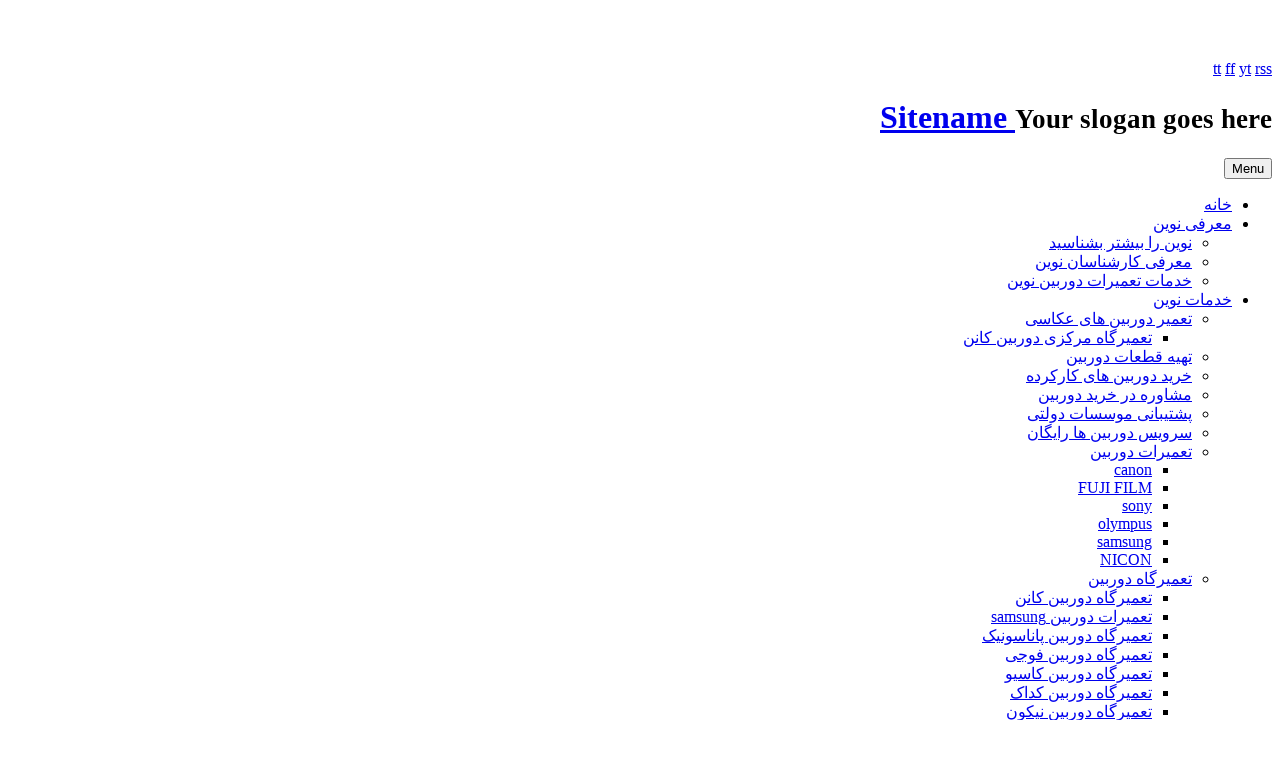

--- FILE ---
content_type: text/html; charset=utf-8
request_url: https://novintamirat.com/index.php/%D8%AA%D8%B9%D9%85%DB%8C%D8%B1-%D8%AF%D9%88%D8%B1%D8%A8%DB%8C%D9%86/%D8%AA%D8%B9%D9%85%DB%8C%D8%B1-%D8%AF%D9%88%D8%B1%D8%A8%DB%8C%D9%86-%D8%AF%D8%B1-%D8%AA%D9%87%D8%B1%D8%A7%D9%86/%D8%AA%D8%B9%D9%85%DB%8C%D8%B1%DA%AF%D8%A7%D9%87-%D8%AF%D9%88%D8%B1%D8%A8%DB%8C%D9%86-%D8%B3%D8%A7%D9%85%D8%B3%D9%88%D9%86%DA%AF.html
body_size: 20907
content:
<!DOCTYPE html>
<html prefix="og: http://ogp.me/ns#" lang="fa-ir" dir="rtl">
<head>
<base href="https://novintamirat.com/index.php/%D8%AA%D8%B9%D9%85%DB%8C%D8%B1-%D8%AF%D9%88%D8%B1%D8%A8%DB%8C%D9%86/%D8%AA%D8%B9%D9%85%DB%8C%D8%B1-%D8%AF%D9%88%D8%B1%D8%A8%DB%8C%D9%86-%D8%AF%D8%B1-%D8%AA%D9%87%D8%B1%D8%A7%D9%86/%D8%AA%D8%B9%D9%85%DB%8C%D8%B1%DA%AF%D8%A7%D9%87-%D8%AF%D9%88%D8%B1%D8%A8%DB%8C%D9%86-%D8%B3%D8%A7%D9%85%D8%B3%D9%88%D9%86%DA%AF.html" />
	<meta http-equiv="content-type" content="text/html; charset=utf-8" />
	<meta name="keywords" content="تعمیرگاه دوربین سامسونگ|تعمیر انواع دوربین|تعمیرات دوربین دیجیتال|فروش دوربین سامسونگ|تعمیرگاه لنز CANON|تعمیرگاه لنز دوربین|" />
	<meta name="author" content="adminrez" />
	<meta name="description" content="
 نوین تعمیرات با دارا بودن تعمیرگاه تخصصی دوربین سامسونگ اقدام بع تعمیر تمامی دوربین های سامسونگ در تهران می نماید . این تعمیرگاه در تهران خیابان جمهوری بین ولیعصر و حافظ مجتمع تجاری یگانه طبقه 4 واحد 410 واقع شده و شما می توانید علاوه بر تماس با شماره های  66342591 - 66342590 - 66342592 - 66342593 و تلفن همراه : 09123258426 از مشاوره آنلاین همکاران ما نیز بهره مند شوید ." />
	<title>تعمیرگاه دوربین سامسونگ</title>
	<link href="/templates/bt_travel/favicon.ico" rel="shortcut icon" type="image/vnd.microsoft.icon" />
	<link href="https://novintamirat.com/index.php/%D8%AA%D8%B9%D9%85%DB%8C%D8%B1-%D8%AF%D9%88%D8%B1%D8%A8%DB%8C%D9%86/%D8%AA%D8%B9%D9%85%DB%8C%D8%B1-%D8%AF%D9%88%D8%B1%D8%A8%DB%8C%D9%86-%D8%AF%D8%B1-%D8%AA%D9%87%D8%B1%D8%A7%D9%86/%D8%AA%D8%B9%D9%85%DB%8C%D8%B1%DA%AF%D8%A7%D9%87-%D8%AF%D9%88%D8%B1%D8%A8%DB%8C%D9%86-%D8%B3%D8%A7%D9%85%D8%B3%D9%88%D9%86%DA%AF.html" rel="canonical" />
	<link href="https://novintamirat.com/index.php/component/search/?Itemid=972&amp;format=opensearch" rel="search" title="جستجو تعمییرات دوربین نوین" type="application/opensearchdescription+xml" />
	<link href="/templates/bt_travel/css/themes/orange/bootstrap.css" rel="stylesheet" type="text/css" />
	<link href="https://cdn.jsdelivr.net/npm/simple-line-icons@2.4.1/css/simple-line-icons.css" rel="stylesheet" type="text/css" />
	<link href="/templates/bt_travel/css/k2.css" rel="stylesheet" type="text/css" />
	<link href="/templates/system/css/system.css" rel="stylesheet" type="text/css" />
	<link href="/templates/bt_travel/css/themes/orange/template.css" rel="stylesheet" type="text/css" />
	<link href="/templates/bt_travel/css/themes/orange/bootstrap-responsive.css" rel="stylesheet" type="text/css" />
	<link href="/templates/bt_travel/css/themes/orange/template-responsive.css" rel="stylesheet" type="text/css" />
	<link href="/templates/bt_travel/fonts/font-awesome/css/font-awesome.min.css" rel="stylesheet" type="text/css" />
	<link href="/templates/bt_travel/css/custom.css" rel="stylesheet" type="text/css" />
	<link href="https://novintamirat.com/modules/mod_whatsapppremium/assets/css/absolutestyles.css" rel="stylesheet" type="text/css" />
	<link href="https://novintamirat.com/modules/mod_bt_contentshowcase/assets/css/jcarousel.css" rel="stylesheet" type="text/css" />
	<link href="/templates/bt_travel/html/mod_bt_contentshowcase/themes/default/css/btcontentshowcase.css" rel="stylesheet" type="text/css" />
	<link href="/templates/bt_travel/html/mod_bt_backgroundslideshow/css/style.css" rel="stylesheet" type="text/css" />
	<style type="text/css">
#btcontentshowcase148 .jcarousel li{height: autopx;} #btcontentshowcase148 .bt-inner{ height: autopx;} div.mod_search63 input[type="search"]{ width:auto; } .cp-title,.cp-link{font-size: 18px;color: #ffffff; }  .cp-desc{font-size: 12px;color: #ffffff; } #progress-bar,.cp-slide-btn{background-color:#A2080C}.progress-button,#progress-background{background:#222222}
	</style>
	<script src="/media/jui/js/jquery.min.js?076781d3ec5ade7270302a28a06f9674" type="text/javascript"></script>
	<script src="/media/jui/js/jquery-noconflict.js?076781d3ec5ade7270302a28a06f9674" type="text/javascript"></script>
	<script src="/media/jui/js/jquery-migrate.min.js?076781d3ec5ade7270302a28a06f9674" type="text/javascript"></script>
	<script src="/media/k2/assets/js/k2.frontend.js?v=2.10.2&b=20191212&sitepath=/" type="text/javascript"></script>
	<script src="/plugins/system/t3/base/bootstrap/js/bootstrap.js" type="text/javascript"></script>
	<script src="/plugins/system/t3/base/js/jquery.tap.min.js" type="text/javascript"></script>
	<script src="/plugins/system/t3/base/js/script.js" type="text/javascript"></script>
	<script src="/plugins/system/t3/base/js/menu.js" type="text/javascript"></script>
	<script src="/plugins/system/t3/base/js/responsive.js" type="text/javascript"></script>
	<script src="https://novintamirat.com/modules/mod_bt_contentshowcase/assets/js/jcarousel.js" type="text/javascript"></script>
	<script src="https://novintamirat.com/modules/mod_bt_contentshowcase/assets/js/hammer.js" type="text/javascript"></script>
	<script src="https://novintamirat.com/templates/bt_travel/html/mod_bt_contentshowcase/themes/default/js/default.js" type="text/javascript"></script>
	<script src="/media/system/js/html5fallback.js?076781d3ec5ade7270302a28a06f9674" type="text/javascript"></script>
	<script src="https://novintamirat.com/modules/mod_bt_backgroundslideshow/tmpl/js/default.js" type="text/javascript"></script>
	<script type="text/javascript">
var bsData = { slideshowSpeed:8000,effectTime:2000,autoPlay:1,stopAuto:1,slideshowSize:'wrapper',slideshowHeight:800,slideshowWidth:400,resizeImage:'auto',wrapperElement:'#t3-background-slideshow',url:'',navType : 'disabled',navPosition : 'absolute',navAlign:'disabled',thumbNumber: 3,thumbHeight: 50,vAlign: 't',hAlign: 'l',photos:[{"image" : "https://novintamirat.com/modules/mod_bt_backgroundslideshow/images/original/eec6e25245022cfa640ec229d483c980.jpg","link" : "","title" : "","target" : "","desc" : ""},{"image" : "https://novintamirat.com/modules/mod_bt_backgroundslideshow/images/original/f3197e5e970a38f6933148abffcf34ef.jpg","link" : "","title" : "","target" : "","desc" : ""}]};

	</script>
	<script type='text/javascript'>
                /*<![CDATA[*/
                    var jax_live_site = 'https://novintamirat.com/index.php';
                    var jax_token_var='08185762902dd5bc49b04a56cd31dc60';
                /*]]>*/
                </script><script type="text/javascript" src="/plugins/system/jomsocial.system/pc_includes/ajax_1.5.pack.js"></script>


<!-- META FOR IOS & HANDHELD -->
<meta name="viewport" content="width=device-width, initial-scale=1.0, maximum-scale=1.0, user-scalable=no"/>
<meta name="HandheldFriendly" content="true" />
<meta name="apple-mobile-web-app-capable" content="YES" />
<!-- //META FOR IOS & HANDHELD -->



<!-- FONT LINK -->
<link href='http://fonts.googleapis.com/css?family=Oswald&subset=latin,latin-ext' rel='stylesheet' type='text/css'>




<!-- CUSTOM CSS -->

<!-- //CUSTOM CSS -->
<!-- Le HTML5 shim, for IE6-8 support of HTML5 elements -->
<!--[if lt IE 9]>
<script src="http://html5shim.googlecode.com/svn/trunk/html5.js"></script>
<![endif]-->

<!-- For IE6-8 support of media query -->
<!--[if lt IE 9]>
<script type="text/javascript" src="/plugins/system/t3/base/js/respond.min.js"></script>
<![endif]-->

<!-- You can add Google Analytics here-->

<link href="/templates/bt_travel/css/style_bt.css" rel="stylesheet" />

<script type="text/javascript">
	jQuery(document).ready(function() {
		jQuery('.t3-right-mass-top .bt-tabs .tab-buttons ul li').css('width',(jQuery('.t3-right-mass-top .bt-tabs .tab-buttons ul').width()/jQuery('.t3-right-mass-top .bt-tabs .tab-buttons ul li').length)-1  +'px');
		jQuery('.t3-right-mass-top .bt-tabs .tab-buttons').css('height',65 +'px');
		
		
		if (jQuery(".bt-tabs .tab-items-inner").hasClass("active")){
				jQuery(".bt-tabs .tab-items-inner").parent().parent(".tab-items").addClass("parent_tab_active");
		}
		
		jQuery('a[href=#top]').click(function(){
				jQuery('html, body').animate({scrollTop:0}, 'slow');
				return false;
		});

});
	

</script>
<!--[if IE 8]>
<link href="/templates/bt_travel/css/template-ie8.css" rel="stylesheet" />
<![endif]-->

	<link href="/templates/bt_travel/css/template_rtl.css" rel="stylesheet" />
	
</head>
<body>
<div class="wrapper">
      <div id="t3-background-slideshow" class="background-slideshow">
        <div id="html-control">
	<div id="cp-bg-slide">
		<div id="slideimgs"  rel="1">	
						
								<div id="slideimg1" class="slideimg" rel="">					
						<img class="imgslide" src="https://novintamirat.com/modules/mod_bt_backgroundslideshow/images/original/eec6e25245022cfa640ec229d483c980.jpg" alt="" />						
											
				</div>
								<div id="slideimg2" class="slideimg" rel="">					
						<img class="imgslide" src="https://novintamirat.com/modules/mod_bt_backgroundslideshow/images/original/f3197e5e970a38f6933148abffcf34ef.jpg" alt="" />						
											
				</div>
												</div>
	</div>
		<div id="cp-bg-bar" >
				
					<div id="progress-background">
				<div id="progress-bar"></div>
			</div>
																			
			</div>
</div>

<div class="custom"  >
	 

 
<p><a href="https://telegram.me/joinchat/Cjxs8kAsuOue7LUABnDX_Q" target="_blank"><img src="/images/public/telegram.png" border="0" alt="" style="display: block; margin-left: auto; margin-right: auto; position: fixed; overflow: hidden; top: 100px; left: 0px;" /></p> 

 
<p><a href="#" target="_blank"><img src="http://novintamirat.com/images/phone-number.png" border="0" alt="" style="display: block; margin-left: auto; margin-right: auto; position: fixed; overflow: hidden; top: 150px; left: 0px;" /></p> 

 
</div>

  </div>
  <script type="text/javascript">
				jQuery('.wrapper').removeClass('has-bg-home');
                jQuery('.wrapper').addClass('no-bg-home');
			</script>
        <div id="t3-social-connect">
    

<div class="custom"  >
	<div class="social-contect-inner"><a class="tt " href="https://twitter.com/#!BowThemes" target="_blank"><span>tt</span></a> <a class="ff " href="http://www.facebook.com/pages/Bow-Themes/237645096263858" target="blank"><span>ff</span></a> <a class="yt " href="http://www.youtube.com/bowthemes" target="_blank"><span>yt</span></a> <a class="rss " href="#"><span>rss</span></a></div></div>

  </div>
    
<!-- HEADER -->
<header id="t3-header" class="container t3-header">
  <div class="header">

    <!-- LOGO -->
    <div class="bg-logo">
      <div class="logo logo-image">
        <h1>
          <a href="/" title="Sitename" style="background-image:url(/images/bt_travel_logo.png);">
            <span>Sitename</span>
          </a>
          <small class="site-slogan hidden-phone">Your slogan goes here</small>
        </h1>
      </div>
    </div>
    <!-- //LOGO -->
    
    
    <!-- MENU AND SEARCH -->
    <div class="menu-and-search">
      <!-- MAIN NAVIGATION -->
      <div id="t3-mainnav" class="t3-mainnav">
        <div class="navbar">
          <div class="navbar-inner">
            <div class="bg-button-menu">
                <button type="button" class="btn btn-navbar" data-toggle="collapse" data-target=".nav-collapse">
                  <!--<span class="icon-bar"></span>
                  <span class="icon-bar"></span>
                  <span class="icon-bar"></span>-->
                  <span class="menu-icon-colapse">Menu</span>
                </button>
            </div>
            
            <div class="nav-collapse collapse">
              
<ul class="nav ">
<li class="item-435"><a href="/index.php" >خانه</a></li><li class="item-479 deeper dropdown parent">	<a class="dropdown-toggle" href="/index.php/تعمیرات-دوربین-سونی.html"  data-toggle="dropdown">معرفی نوین<em class="caret"></em></a><ul class="nav-child unstyled small dropdown-menu"><li class="item-491"><a href="/index.php/تعمیرات-دوربین-سونی/تعمبر-انواع-لنز.html" >نوین را بیشتر بشناسید</a></li><li class="item-474"><a href="/index.php/تعمیرات-دوربین-سونی/تعمیرات-تخصصی-لنز.html" >معرفی کارشناسان نوین</a></li><li class="item-496"><a href="/index.php/تعمیرات-دوربین-سونی/تعمیرات-دوربین-کانن.html" >خدمات تعمیرات دوربین نوین</a></li></ul></li><li class="item-481 deeper dropdown parent">	<a class="dropdown-toggle" href="/"  data-toggle="dropdown">خدمات نوین<em class="caret"></em></a><ul class="nav-child unstyled small dropdown-menu"><li class="item-484 dropdown-submenu parent"><a href="/index.php/layouts/تعمیر-انواع-دوربین-دیجیتال.html" >تعمیر دوربین های عکاسی </a><ul class="nav-child unstyled small dropdown-menu"><li class="item-968"><a href="/index.php/layouts/تعمیر-انواع-دوربین-دیجیتال/تعمیرگاه-مرکزی-دوربین-کانن.html" >تعمیرگاه مرکزی دوربین کانن</a></li></ul></li><li class="item-483"><a href="/index.php/layouts/content-right-sidebar.html" >تهیه قطعات دوربین</a></li><li class="item-485"><a href="/index.php/layouts/خرید-دوربین-های-کارکرده.html" >خرید دوربین های کارکرده</a></li><li class="item-482"><a href="/index.php/layouts/مشاوره-در-خرید-دوربین.html" >مشاوره در خرید دوربین</a></li><li class="item-493"><a href="/index.php/layouts/پشتیبانی-موسسات-دولتی.html" >پشتیبانی موسسات دولتی</a></li><li class="item-720"><a href="/index.php/layouts/تعمیرگاه-دوربین-کداک.html" >سرویس دوربین ها  رایگان </a></li><li class="item-905 dropdown-submenu parent">	<a href="/index.php/component/content/article.html?Itemid=905" >تعمیرات دوربین</a><ul class="nav-child unstyled small dropdown-menu"><li class="item-906"><a href="/index.php/layouts/2016-01-31-06-46-18/canon.html" >canon</a></li><li class="item-907"><a href="/index.php/layouts/2016-01-31-06-46-18/fuji-film.html" >FUJI FILM</a></li><li class="item-908"><a href="/index.php/layouts/2016-01-31-06-46-18/sony.html" >sony</a></li><li class="item-909"><a href="/index.php/layouts/2016-01-31-06-46-18/olympus.html" >olympus</a></li><li class="item-910"><a href="/index.php/layouts/2016-01-31-06-46-18/samsung.html" >samsung</a></li><li class="item-911"><a href="/index.php/layouts/2016-01-31-06-46-18/nicon.html" >NICON</a></li></ul></li><li class="item-913 dropdown-submenu parent">	<a href="/" >تعمیرگاه دوربین</a><ul class="nav-child unstyled small dropdown-menu"><li class="item-915"><a href="/index.php/layouts/2016-02-06-09-46-37/تعمیرگاه-دوربین-کانن.html" >تعمیرگاه دوربین کانن</a></li><li class="item-916"><a href="/index.php/layouts/2016-02-06-09-46-37/تعمیرات-دوربین-samsung.html" >تعمیرات دوربین samsung</a></li><li class="item-917"><a href="/index.php/layouts/2016-02-06-09-46-37/تعمیرگاه-دوربین-پاناسونیک.html" >تعمیرگاه دوربین پاناسونیک</a></li><li class="item-918"><a href="/index.php/layouts/2016-02-06-09-46-37/تعمیرگاه-دوربین-فوجی.html" >تعمیرگاه دوربین فوجی</a></li><li class="item-919"><a href="/index.php/layouts/2016-02-06-09-46-37/تعمیرگاه-دوربین-کاسیو.html" >تعمیرگاه دوربین کاسیو</a></li><li class="item-920"><a href="/index.php/layouts/2016-02-06-09-46-37/تعمیرگاه-دوربین-کداک.html" >تعمیرگاه دوربین کداک</a></li><li class="item-921"><a href="/index.php/layouts/2016-02-06-09-46-37/تعمیرگاه-دوربین-نیکون.html" >تعمیرگاه دوربین نیکون</a></li><li class="item-922"><a href="/index.php/layouts/2016-02-06-09-46-37/تعمیرگاه-دوربینgopro.html" >تعمیرگاه دوربینGopro</a></li><li class="item-927"><a href="/index.php/layouts/2016-02-06-09-46-37/تعمیرگاه-تخصصی-دوربین.html" >تعمیرگاه تخصصی دوربین</a></li></ul></li><li class="item-914 dropdown-submenu parent">	<a href="/" >تعمیرگاه لنز</a><ul class="nav-child unstyled small dropdown-menu"><li class="item-923"><a href="/index.php/layouts/2016-02-06-10-32-55/تعمیرگاه-لنزnikon.html" >تعمیرگاه لنزNIKON</a></li><li class="item-924"><a href="/index.php/layouts/2016-02-06-10-32-55/تعمیرگاه-لنزcanon.html" >تعمیرگاه لنزCANON</a></li><li class="item-925"><a href="/index.php/layouts/2016-02-06-10-32-55/تعمیرگاه-لنزtamron.html" >تعمیرگاه لنزTAMRON</a></li><li class="item-926"><a href="/index.php/layouts/2016-02-06-10-32-55/تعمیرگاه-لنزsigma.html" >تعمیرگاه لنزSIGMA</a></li><li class="item-939"><a href="/index.php/layouts/2016-02-06-10-32-55/تعمیرانواع-لنز.html" >تعمیرانواع لنز</a></li></ul></li><li class="item-937"><a href="/index.php/layouts/فرم-درخواست-مشاوره.html" >فرم درخواست مشاوره</a></li><li class="item-938"><a href="/index.php/layouts/فرم-درخواست-تعمییرات.html" >فرم درخواست تعمیرات</a></li><li class="item-940 dropdown-submenu parent"><a href="/index.php/layouts/فروش-دوربین-دیجیتال.html" >فروش دوربین دیجیتال</a><ul class="nav-child unstyled small dropdown-menu"><li class="item-941"><a href="/index.php/layouts/فروش-دوربین-دیجیتال/فروش-دوربین-کانن.html" >فروش دوربین کانن</a></li><li class="item-942"><a href="/index.php/layouts/فروش-دوربین-دیجیتال/فروش-دوربین-سامسونگ.html" >فروش دوربین سامسونگ</a></li><li class="item-943"><a href="/index.php/layouts/فروش-دوربین-دیجیتال/فروش-دوربین-سونی.html" >فروش دوربین سونی</a></li></ul></li><li class="item-1033"><a href="/index.php/layouts/دوربین-فیلمبرداری.html" >دوربین فیلمبرداری</a></li></ul></li><li class="item-527 deeper dropdown parent"><a class="dropdown-toggle" href="/index.php/تعمیرگاه-دوربین-پاناسونیک.html"  data-toggle="dropdown">محصولات<em class="caret"></em></a><ul class="nav-child unstyled small dropdown-menu"><li class="item-656 dropdown-submenu parent"><a href="/index.php/تعمیرگاه-دوربین-پاناسونیک/تعمیرگاه-دوربین-سامسونگ.html" >CANON</a><ul class="nav-child unstyled small dropdown-menu"><li class="item-723 dropdown-submenu parent"><a href="/index.php/تعمیرگاه-دوربین-پاناسونیک/تعمیرگاه-دوربین-سامسونگ/فروش-دوربین-پاناسونیک.html" >Series A</a><ul class="nav-child unstyled small dropdown-menu"><li class="item-729"><a href="/index.php/تعمیرگاه-دوربین-پاناسونیک/تعمیرگاه-دوربین-سامسونگ/فروش-دوربین-پاناسونیک/تعمیرگاه-دوربین-نیکون.html" >A 1400</a></li><li class="item-730"><a href="/index.php/تعمیرگاه-دوربین-پاناسونیک/تعمیرگاه-دوربین-سامسونگ/فروش-دوربین-پاناسونیک/فروش-دوربین-سونی.html" >A 2200</a></li><li class="item-731"><a href="/index.php/تعمیرگاه-دوربین-پاناسونیک/تعمیرگاه-دوربین-سامسونگ/فروش-دوربین-پاناسونیک/فروش-دوربین-فیلمبرداری.html" >A 2300</a></li><li class="item-732"><a href="/index.php/تعمیرگاه-دوربین-پاناسونیک/تعمیرگاه-دوربین-سامسونگ/فروش-دوربین-پاناسونیک/فروش-دوربین-کانن.html" >A 2500</a></li><li class="item-733"><a href="/index.php/تعمیرگاه-دوربین-پاناسونیک/تعمیرگاه-دوربین-سامسونگ/فروش-دوربین-پاناسونیک/فروش-دوربین-دیجیتال.html" >A 3000</a></li><li class="item-669"><a href="/index.php/تعمیرگاه-دوربین-پاناسونیک/تعمیرگاه-دوربین-سامسونگ/فروش-دوربین-پاناسونیک/فروش-دوربین-سامسونگ.html" >A 3500</a></li><li class="item-859"><a href="/index.php/تعمیرگاه-دوربین-پاناسونیک/تعمیرگاه-دوربین-سامسونگ/فروش-دوربین-پاناسونیک/a-570.html" >A 570</a></li><li class="item-860"><a href="/index.php/تعمیرگاه-دوربین-پاناسونیک/تعمیرگاه-دوربین-سامسونگ/فروش-دوربین-پاناسونیک/a-1000.html" >A 1000</a></li><li class="item-861"><a href="/index.php/تعمیرگاه-دوربین-پاناسونیک/تعمیرگاه-دوربین-سامسونگ/فروش-دوربین-پاناسونیک/a-1100.html" >A 1100</a></li><li class="item-862"><a href="/index.php/تعمیرگاه-دوربین-پاناسونیک/تعمیرگاه-دوربین-سامسونگ/فروش-دوربین-پاناسونیک/a-4000.html" >A 4000</a></li><li class="item-953"><a href="/index.php/تعمیرگاه-دوربین-پاناسونیک/تعمیرگاه-دوربین-سامسونگ/فروش-دوربین-پاناسونیک/تعمیرگاه-لنز-canon.html" >A 2400 </a></li></ul></li><li class="item-724 dropdown-submenu parent"><a href="/index.php/تعمیرگاه-دوربین-پاناسونیک/تعمیرگاه-دوربین-سامسونگ/تعیمرگاه-دوربین-کانن.html" >Series EOS</a><ul class="nav-child unstyled small dropdown-menu"><li class="item-1024"><a href="/index.php/تعمیرگاه-دوربین-پاناسونیک/تعمیرگاه-دوربین-سامسونگ/تعیمرگاه-دوربین-کانن/eos-80d.html" > EOS 80D</a></li><li class="item-1015"><a href="/index.php/تعمیرگاه-دوربین-پاناسونیک/تعمیرگاه-دوربین-سامسونگ/تعیمرگاه-دوربین-کانن/فروش-دوربین-کانن-جدید.html" >EOS 700D</a></li><li class="item-734"><a href="/index.php/تعمیرگاه-دوربین-پاناسونیک/تعمیرگاه-دوربین-سامسونگ/تعیمرگاه-دوربین-کانن/تعمیر-لنز-دوربین.html" >EOS 1 D</a></li><li class="item-735"><a href="/index.php/تعمیرگاه-دوربین-پاناسونیک/تعمیرگاه-دوربین-سامسونگ/تعیمرگاه-دوربین-کانن/تعمیرگاه-لنز-تامرون.html" >EOS 5 D</a></li><li class="item-737"><a href="/index.php/تعمیرگاه-دوربین-پاناسونیک/تعمیرگاه-دوربین-سامسونگ/تعیمرگاه-دوربین-کانن/تعمیرگاه-دوربین-سونی.html" >EOS 7 D</a></li><li class="item-738"><a href="/index.php/تعمیرگاه-دوربین-پاناسونیک/تعمیرگاه-دوربین-سامسونگ/تعیمرگاه-دوربین-کانن/تعمیرگاه-دوربین-گوپرو.html" >EOS 70 D</a></li><li class="item-739"><a href="/index.php/تعمیرگاه-دوربین-پاناسونیک/تعمیرگاه-دوربین-سامسونگ/تعیمرگاه-دوربین-کانن/تعمیرگاه-دوربین-فوجی.html" >EOS 100 D</a></li><li class="item-740"><a href="/index.php/تعمیرگاه-دوربین-پاناسونیک/تعمیرگاه-دوربین-سامسونگ/تعیمرگاه-دوربین-کانن/تعمیرگاه-دوربین-نوین.html" >EOS 600 D</a></li><li class="item-741"><a href="/index.php/تعمیرگاه-دوربین-پاناسونیک/تعمیرگاه-دوربین-سامسونگ/تعیمرگاه-دوربین-کانن/تعمیرات-دوربین-سامسونگ.html" >EOS 650 D</a></li><li class="item-664"><a href="/index.php/تعمیرگاه-دوربین-پاناسونیک/تعمیرگاه-دوربین-سامسونگ/تعیمرگاه-دوربین-کانن/تعمیرگاه-لنز-سیگما.html" >EOS 70D</a></li><li class="item-665"><a href="/index.php/تعمیرگاه-دوربین-پاناسونیک/تعمیرگاه-دوربین-سامسونگ/تعیمرگاه-دوربین-کانن/تعمیرگاه-لنز-نیکون.html" >EOS 1200D </a></li><li class="item-742"><a href="/index.php/تعمیرگاه-دوربین-پاناسونیک/تعمیرگاه-دوربین-سامسونگ/تعیمرگاه-دوربین-کانن/دوربین-کانن.html" >EOS M</a></li><li class="item-736"><a href="/index.php/تعمیرگاه-دوربین-پاناسونیک/تعمیرگاه-دوربین-سامسونگ/تعیمرگاه-دوربین-کانن/دوربین-پاناسونیک.html" >EOS 6 D</a></li><li class="item-965"><a href="/index.php/تعمیرگاه-دوربین-پاناسونیک/تعمیرگاه-دوربین-سامسونگ/تعیمرگاه-دوربین-کانن/فروش-دوربین-کانن.html" >1100D</a></li><li class="item-1014"><a href="/index.php/تعمیرگاه-دوربین-پاناسونیک/تعمیرگاه-دوربین-سامسونگ/تعیمرگاه-دوربین-کانن/تعمیر-دوریین-کانن-eos-1300d.html" >canon EOS 1300D</a></li><li class="item-1016"><a href="/index.php/تعمیرگاه-دوربین-پاناسونیک/تعمیرگاه-دوربین-سامسونگ/تعیمرگاه-دوربین-کانن/تعمیر-دوربین-کانن-eos-7d-mark-ii.html" > EOS 7D Mark II</a></li><li class="item-1020"><a href="/index.php/تعمیرگاه-دوربین-پاناسونیک/تعمیرگاه-دوربین-سامسونگ/تعیمرگاه-دوربین-کانن/eos-77d.html" >EOS 77D </a></li><li class="item-1022"><a href="/index.php/تعمیرگاه-دوربین-پاناسونیک/تعمیرگاه-دوربین-سامسونگ/تعیمرگاه-دوربین-کانن/760d-18-135-stm.html" >760D 18-135 STM</a></li></ul></li><li class="item-725 dropdown-submenu parent"><a href="/index.php/تعمیرگاه-دوربین-پاناسونیک/تعمیرگاه-دوربین-سامسونگ/تعمیرات-دوربین-پاناسونیک.html" >Series G</a><ul class="nav-child unstyled small dropdown-menu"><li class="item-743"><a href="/index.php/تعمیرگاه-دوربین-پاناسونیک/تعمیرگاه-دوربین-سامسونگ/تعمیرات-دوربین-پاناسونیک/تعمیرات-دوربین-نیکون.html" >G 7</a></li><li class="item-744"><a href="/index.php/تعمیرگاه-دوربین-پاناسونیک/تعمیرگاه-دوربین-سامسونگ/تعمیرات-دوربین-پاناسونیک/تعمیرات-دوربین-کاسیو.html" >G 9</a></li><li class="item-745"><a href="/index.php/تعمیرگاه-دوربین-پاناسونیک/تعمیرگاه-دوربین-سامسونگ/تعمیرات-دوربین-پاناسونیک/تعمیرات-دوربین-sigma.html" >G 10</a></li><li class="item-670"><a href="/index.php/تعمیرگاه-دوربین-پاناسونیک/تعمیرگاه-دوربین-سامسونگ/تعمیرات-دوربین-پاناسونیک/تعمیرگاه-لنز-canon.html" >G 16</a></li><li class="item-981"><a href="/index.php/تعمیرگاه-دوربین-پاناسونیک/تعمیرگاه-دوربین-سامسونگ/تعمیرات-دوربین-پاناسونیک/تعمیرگاه-دوربین-کانن-g7x.html" >G7X</a></li></ul></li><li class="item-726 dropdown-submenu parent"><a href="/index.php/تعمیرگاه-دوربین-پاناسونیک/تعمیرگاه-دوربین-سامسونگ/تعیمرگاه-دوربین-سامسونگ.html" >Series IXUS</a><ul class="nav-child unstyled small dropdown-menu"><li class="item-746"><a href="/index.php/تعمیرگاه-دوربین-پاناسونیک/تعمیرگاه-دوربین-سامسونگ/تعیمرگاه-دوربین-سامسونگ/تعمیرگاه-لنز-sigma.html" >IXUS 132</a></li><li class="item-747"><a href="/index.php/تعمیرگاه-دوربین-پاناسونیک/تعمیرگاه-دوربین-سامسونگ/تعیمرگاه-دوربین-سامسونگ/تعمیرگاه-لنز-tamron.html" >IXUS 135</a></li><li class="item-748"><a href="/index.php/تعمیرگاه-دوربین-پاناسونیک/تعمیرگاه-دوربین-سامسونگ/تعیمرگاه-دوربین-سامسونگ/تعمیرگاه-لنز-canon.html" >IXUS 140</a></li><li class="item-749"><a href="/index.php/تعمیرگاه-دوربین-پاناسونیک/تعمیرگاه-دوربین-سامسونگ/تعیمرگاه-دوربین-سامسونگ/تعمیرگاه-لنز-کانن.html" >IXUS 145</a></li><li class="item-750"><a href="/index.php/تعمیرگاه-دوربین-پاناسونیک/تعمیرگاه-دوربین-سامسونگ/تعیمرگاه-دوربین-سامسونگ/تعمیرگاه-دوربین-kodak.html" >IXUS 150</a></li><li class="item-666"><a href="/index.php/تعمیرگاه-دوربین-پاناسونیک/تعمیرگاه-دوربین-سامسونگ/تعیمرگاه-دوربین-سامسونگ/تعمیرگاه-دوربین-سامسونگ.html" >IXUS 155</a></li><li class="item-751"><a href="/index.php/تعمیرگاه-دوربین-پاناسونیک/تعمیرگاه-دوربین-سامسونگ/تعیمرگاه-دوربین-سامسونگ/تعمیرگاه-دوربین-gopro.html" >IXUS 255</a></li><li class="item-752"><a href="/index.php/تعمیرگاه-دوربین-پاناسونیک/تعمیرگاه-دوربین-سامسونگ/تعیمرگاه-دوربین-سامسونگ/تعمیرگاه-دوربین-fuji.html" >IXUS 265</a></li><li class="item-753"><a href="/index.php/تعمیرگاه-دوربین-پاناسونیک/تعمیرگاه-دوربین-سامسونگ/تعیمرگاه-دوربین-سامسونگ/تعمیرگاه-دوربین-olympos.html" >IXUS 500</a></li><li class="item-754"><a href="/index.php/تعمیرگاه-دوربین-پاناسونیک/تعمیرگاه-دوربین-سامسونگ/تعیمرگاه-دوربین-سامسونگ/تعمیر-ات-دوربین-اناسونیک.html" >IXUS 510</a></li><li class="item-947"><a href="/index.php/تعمیرگاه-دوربین-پاناسونیک/تعمیرگاه-دوربین-سامسونگ/تعیمرگاه-دوربین-سامسونگ/دوربین-دیچیتال-کانن-ixus180.html" > Ixus180</a></li><li class="item-991"><a href="/index.php/تعمیرگاه-دوربین-پاناسونیک/تعمیرگاه-دوربین-سامسونگ/تعیمرگاه-دوربین-سامسونگ/دوربین-دیجیتال-کانن-مدل-ixus-177.html" >IXUS 177</a></li></ul></li><li class="item-727 dropdown-submenu parent"><a href="/index.php/تعمیرگاه-دوربین-پاناسونیک/تعمیرگاه-دوربین-سامسونگ/تعمیرگاه-دوربین-نیکون.html" >Series IXY</a><ul class="nav-child unstyled small dropdown-menu"><li class="item-755"><a href="/index.php/تعمیرگاه-دوربین-پاناسونیک/تعمیرگاه-دوربین-سامسونگ/تعمیرگاه-دوربین-نیکون/تعمیرگاه-دوربین-کاسیو.html" >IXY 31</a></li><li class="item-756"><a href="/index.php/تعمیرگاه-دوربین-پاناسونیک/تعمیرگاه-دوربین-سامسونگ/تعمیرگاه-دوربین-نیکون/تعمیرات-دوربین-سونی.html" >IXY 50</a></li><li class="item-671"><a href="/index.php/تعمیرگاه-دوربین-پاناسونیک/تعمیرگاه-دوربین-سامسونگ/تعمیرگاه-دوربین-نیکون/تعمیرگاه-تخصصی-دوربین.html" >IXY 51</a></li><li class="item-990"><a href="/index.php/تعمیرگاه-دوربین-پاناسونیک/تعمیرگاه-دوربین-سامسونگ/تعمیرگاه-دوربین-نیکون/دوربین-canon-ixy-32s.html" >Canon IXY 32S</a></li></ul></li><li class="item-728 dropdown-submenu parent"><a href="/index.php/تعمیرگاه-دوربین-پاناسونیک/تعمیرگاه-دوربین-سامسونگ/تعمیرات-دوربین-دیجیتال.html" >Series SX</a><ul class="nav-child unstyled small dropdown-menu"><li class="item-757"><a href="/index.php/تعمیرگاه-دوربین-پاناسونیک/تعمیرگاه-دوربین-سامسونگ/تعمیرات-دوربین-دیجیتال/تعمیر-انواع-دوربین.html" >SX 50</a></li><li class="item-672"><a href="/index.php/تعمیرگاه-دوربین-پاناسونیک/تعمیرگاه-دوربین-سامسونگ/تعمیرات-دوربین-دیجیتال/تعمیر-انواع-لنز.html" >sx110</a></li><li class="item-758"><a href="/index.php/تعمیرگاه-دوربین-پاناسونیک/تعمیرگاه-دوربین-سامسونگ/تعمیرات-دوربین-دیجیتال/تعمیر-انواع-دوربین-دیجیتال.html" >SX 170</a></li><li class="item-759"><a href="/index.php/تعمیرگاه-دوربین-پاناسونیک/تعمیرگاه-دوربین-سامسونگ/تعمیرات-دوربین-دیجیتال/فروش-دوربین-پاناسونیک.html" >SX 220</a></li><li class="item-760"><a href="/index.php/تعمیرگاه-دوربین-پاناسونیک/تعمیرگاه-دوربین-سامسونگ/تعمیرات-دوربین-دیجیتال/فروش-دوربین-سونی.html" >SX 270</a></li><li class="item-761"><a href="/index.php/تعمیرگاه-دوربین-پاناسونیک/تعمیرگاه-دوربین-سامسونگ/تعمیرات-دوربین-دیجیتال/تعمیر-نواع-دوربین-دیجیتال.html" >SX 280</a></li><li class="item-762"><a href="/index.php/تعمیرگاه-دوربین-پاناسونیک/تعمیرگاه-دوربین-سامسونگ/تعمیرات-دوربین-دیجیتال/تعمیرگاه-تخصصی-دوربین.html" >SX 510</a></li><li class="item-668"><a href="/index.php/تعمیرگاه-دوربین-پاناسونیک/تعمیرگاه-دوربین-سامسونگ/تعمیرات-دوربین-دیجیتال/تعمیرات-دوربین-دیجیتال.html" >SX600</a></li><li class="item-673"><a href="/index.php/تعمیرگاه-دوربین-پاناسونیک/تعمیرگاه-دوربین-سامسونگ/تعمیرات-دوربین-دیجیتال/فروش-دوربین-کداک.html" >SX700</a></li><li class="item-863"><a href="/index.php/تعمیرگاه-دوربین-پاناسونیک/تعمیرگاه-دوربین-سامسونگ/تعمیرات-دوربین-دیجیتال/sx60.html" >SX60</a></li></ul></li></ul></li><li class="item-657 dropdown-submenu parent"><a href="/index.php/تعمیرگاه-دوربین-پاناسونیک/فروش-دوربین-پاناسونیک.html" >FUJI FILM</a><ul class="nav-child unstyled small dropdown-menu"><li class="item-767 dropdown-submenu parent"><a href="/index.php/تعمیرگاه-دوربین-پاناسونیک/فروش-دوربین-پاناسونیک/تعمیرات-دوربین-دیجیتال.html" >Series JX</a><ul class="nav-child unstyled small dropdown-menu"><li class="item-676"><a href="/index.php/تعمیرگاه-دوربین-پاناسونیک/فروش-دوربین-پاناسونیک/تعمیرات-دوربین-دیجیتال/تعمیرگاه-دوربین-کانن.html" >JX550</a></li><li class="item-768"><a href="/index.php/تعمیرگاه-دوربین-پاناسونیک/فروش-دوربین-پاناسونیک/تعمیرات-دوربین-دیجیتال/تعمیرگاه-دوربین-فوجی.html" >JX 580</a></li><li class="item-785"><a href="/index.php/تعمیرگاه-دوربین-پاناسونیک/فروش-دوربین-پاناسونیک/تعمیرات-دوربین-دیجیتال/تعمیرات-دوربین-فوجی.html" >JX 590</a></li><li class="item-675"><a href="/index.php/تعمیرگاه-دوربین-پاناسونیک/فروش-دوربین-پاناسونیک/تعمیرات-دوربین-دیجیتال/تعمیر-دوربین-کانن.html" >JX700</a></li></ul></li><li class="item-769 dropdown-submenu parent"><a href="/index.php/تعمیرگاه-دوربین-پاناسونیک/فروش-دوربین-پاناسونیک/تعمیرات-دوربین-samsung.html" >Series JZ</a><ul class="nav-child unstyled small dropdown-menu"><li class="item-786"><a href="/index.php/تعمیرگاه-دوربین-پاناسونیک/فروش-دوربین-پاناسونیک/تعمیرات-دوربین-samsung/تعمیرگاه-دوربین-nikon.html" >JZ 100</a></li><li class="item-677"><a href="/index.php/تعمیرگاه-دوربین-پاناسونیک/فروش-دوربین-پاناسونیک/تعمیرات-دوربین-samsung/تعمیرگاه-دوربین-samsung.html" >JZ250</a></li><li class="item-787"><a href="/index.php/تعمیرگاه-دوربین-پاناسونیک/فروش-دوربین-پاناسونیک/تعمیرات-دوربین-samsung/تعمیرات-دوربین-canon.html" >JZ 700</a></li></ul></li><li class="item-770 dropdown-submenu parent"><a href="/index.php/تعمیرگاه-دوربین-پاناسونیک/فروش-دوربین-پاناسونیک/تعمیرگاه-لنز-nikon.html" >Series S</a><ul class="nav-child unstyled small dropdown-menu"><li class="item-788"><a href="/index.php/تعمیرگاه-دوربین-پاناسونیک/فروش-دوربین-پاناسونیک/تعمیرگاه-لنز-nikon/تعمیرات-دوربین-sony.html" >S 2980</a></li><li class="item-789"><a href="/index.php/تعمیرگاه-دوربین-پاناسونیک/فروش-دوربین-پاناسونیک/تعمیرگاه-لنز-nikon/تعمیرات-دوربین-kodak.html" >S 4000</a></li><li class="item-790"><a href="/index.php/تعمیرگاه-دوربین-پاناسونیک/فروش-دوربین-پاناسونیک/تعمیرگاه-لنز-nikon/فروش-دوربین-فوجی.html" >S 4500</a></li><li class="item-791"><a href="/index.php/تعمیرگاه-دوربین-پاناسونیک/فروش-دوربین-پاناسونیک/تعمیرگاه-لنز-nikon/تعمیر-دوربین-سامسونگ.html" >S 8600</a></li><li class="item-792"><a href="/index.php/تعمیرگاه-دوربین-پاناسونیک/فروش-دوربین-پاناسونیک/تعمیرگاه-لنز-nikon/تعمیرگاه-دوربین-panasonic.html" >S 9400</a></li><li class="item-793"><a href="/index.php/تعمیرگاه-دوربین-پاناسونیک/فروش-دوربین-پاناسونیک/تعمیرگاه-لنز-nikon/تعمیرات-دوربین-panasonic.html" >S 9800</a></li><li class="item-794"><a href="/index.php/تعمیرگاه-دوربین-پاناسونیک/فروش-دوربین-پاناسونیک/تعمیرگاه-لنز-nikon/تعمیرگاه-لنز-nikon.html" >S 9900</a></li></ul></li><li class="item-771 dropdown-submenu parent"><a href="/index.php/تعمیرگاه-دوربین-پاناسونیک/فروش-دوربین-پاناسونیک/تعمیرگاه-لنز-sigma.html" >Series SL</a><ul class="nav-child unstyled small dropdown-menu"><li class="item-795"><a href="/index.php/تعمیرگاه-دوربین-پاناسونیک/فروش-دوربین-پاناسونیک/تعمیرگاه-لنز-sigma/تعمیرات-دوربین-کداک.html" >SL 280</a></li><li class="item-796"><a href="/index.php/تعمیرگاه-دوربین-پاناسونیک/فروش-دوربین-پاناسونیک/تعمیرگاه-لنز-sigma/فروش-دوربین-پاناسونیک-سونی.html" >SL 300</a></li><li class="item-864"><a href="/index.php/تعمیرگاه-دوربین-پاناسونیک/فروش-دوربین-پاناسونیک/تعمیرگاه-لنز-sigma/sl-260.html" >SL 260</a></li></ul></li><li class="item-772 dropdown-submenu parent"><a href="/index.php/تعمیرگاه-دوربین-پاناسونیک/فروش-دوربین-پاناسونیک/تعمیرات-دوربین-دیجیتال-سونی.html" >Series X</a><ul class="nav-child unstyled small dropdown-menu"><li class="item-797"><a href="/index.php/تعمیرگاه-دوربین-پاناسونیک/فروش-دوربین-پاناسونیک/تعمیرات-دوربین-دیجیتال-سونی/تعمیرات-دوربین-فیلمبرداری.html" >X  20</a></li><li class="item-798"><a href="/index.php/تعمیرگاه-دوربین-پاناسونیک/فروش-دوربین-پاناسونیک/تعمیرات-دوربین-دیجیتال-سونی/فروش-دوربین-پاناسونیک.html" >X 100</a></li><li class="item-799"><a href="/index.php/تعمیرگاه-دوربین-پاناسونیک/فروش-دوربین-پاناسونیک/تعمیرات-دوربین-دیجیتال-سونی/تعمیرات-دوربین-فوجی-سونی.html" >X A 1</a></li><li class="item-800"><a href="/index.php/تعمیرگاه-دوربین-پاناسونیک/فروش-دوربین-پاناسونیک/تعمیرات-دوربین-دیجیتال-سونی/تعمیرات-دوربین-سونی-سامسونگ.html" >X A 2</a></li><li class="item-801"><a href="/index.php/تعمیرگاه-دوربین-پاناسونیک/فروش-دوربین-پاناسونیک/تعمیرات-دوربین-دیجیتال-سونی/تعمیر-لنز.html" >X M 1</a></li><li class="item-802"><a href="/index.php/تعمیرگاه-دوربین-پاناسونیک/فروش-دوربین-پاناسونیک/تعمیرات-دوربین-دیجیتال-سونی/تعمیر-لنز-سیگما.html" >X E 2</a></li><li class="item-803"><a href="/index.php/تعمیرگاه-دوربین-پاناسونیک/فروش-دوربین-پاناسونیک/تعمیرات-دوربین-دیجیتال-سونی/تعمیر-لنز-تامرون.html" >X P1 70</a></li><li class="item-804"><a href="/index.php/تعمیرگاه-دوربین-پاناسونیک/فروش-دوربین-پاناسونیک/تعمیرات-دوربین-دیجیتال-سونی/تعمیر-لنز-کانن.html" >X Q 2</a></li><li class="item-805"><a href="/index.php/تعمیرگاه-دوربین-پاناسونیک/فروش-دوربین-پاناسونیک/تعمیرات-دوربین-دیجیتال-سونی/تعمیرگاه-تخصصی-دوربین-های-دیجیتال.html" >X T 1</a></li><li class="item-806"><a href="/index.php/تعمیرگاه-دوربین-پاناسونیک/فروش-دوربین-پاناسونیک/تعمیرات-دوربین-دیجیتال-سونی/تعمیرات-دوربین-دیجیتال-سونی.html" >XP 50</a></li><li class="item-808"><a href="/index.php/تعمیرگاه-دوربین-پاناسونیک/فروش-دوربین-پاناسونیک/تعمیرات-دوربین-دیجیتال-سونی/تعمیرگاه-لنز-sigma-ذوربین.html" >XP 80</a></li><li class="item-807"><a href="/index.php/تعمیرگاه-دوربین-پاناسونیک/فروش-دوربین-پاناسونیک/تعمیرات-دوربین-دیجیتال-سونی/تعمیرات-دوربین-سونی.html" >XP 60</a></li></ul></li></ul></li><li class="item-658 dropdown-submenu parent"><a href="/index.php/تعمیرگاه-دوربین-پاناسونیک/فروش-دوربین-سامسونگ.html" >SONY</a><ul class="nav-child unstyled small dropdown-menu"><li class="item-781 dropdown-submenu parent"><a href="/index.php/تعمیرگاه-دوربین-پاناسونیک/فروش-دوربین-سامسونگ/تعمیرات-دوربین-دیجیتال-پاناسونیک.html" >Series H</a><ul class="nav-child unstyled small dropdown-menu"><li class="item-853"><a href="/index.php/تعمیرگاه-دوربین-پاناسونیک/فروش-دوربین-سامسونگ/تعمیرات-دوربین-دیجیتال-پاناسونیک/تعمیرگاه-تخصصی-دوربین-دیجیتال.html" >H 300</a></li><li class="item-687"><a href="/index.php/تعمیرگاه-دوربین-پاناسونیک/فروش-دوربین-سامسونگ/تعمیرات-دوربین-دیجیتال-پاناسونیک/تعمیرگاه-تخصصی-دوربین-panasonic.html" >H 400</a></li><li class="item-854"><a href="/index.php/تعمیرگاه-دوربین-پاناسونیک/فروش-دوربین-سامسونگ/تعمیرات-دوربین-دیجیتال-پاناسونیک/تعمیرگاه-دوربین-دیجیتال.html" >HX 50</a></li><li class="item-855"><a href="/index.php/تعمیرگاه-دوربین-پاناسونیک/فروش-دوربین-سامسونگ/تعمیرات-دوربین-دیجیتال-پاناسونیک/تعمیر-دوربین-کداک.html" >HX 60</a></li><li class="item-856"><a href="/index.php/تعمیرگاه-دوربین-پاناسونیک/فروش-دوربین-سامسونگ/تعمیرات-دوربین-دیجیتال-پاناسونیک/فروش-دوربین-دیجیتال.html" >HX 400</a></li><li class="item-983"><a href="/index.php/تعمیرگاه-دوربین-پاناسونیک/فروش-دوربین-سامسونگ/تعمیرات-دوربین-دیجیتال-پاناسونیک/دوربین-سونی-h-70.html" >H 70</a></li><li class="item-984"><a href="/index.php/تعمیرگاه-دوربین-پاناسونیک/فروش-دوربین-سامسونگ/تعمیرات-دوربین-دیجیتال-پاناسونیک/فروش-دوربین-سونی-hx90v.html" >HX90V</a></li><li class="item-1017"><a href="/index.php/تعمیرگاه-دوربین-پاناسونیک/فروش-دوربین-سامسونگ/تعمیرات-دوربین-دیجیتال-پاناسونیک/sony-hxr-nx100.html" >Sony HXR-NX100 </a></li></ul></li><li class="item-782 dropdown-submenu parent"><a href="/index.php/تعمیرگاه-دوربین-پاناسونیک/فروش-دوربین-سامسونگ/تعمیر-گاه-دوربین-پاناسونیک-لنز.html" >Series SLR</a><ul class="nav-child unstyled small dropdown-menu"><li class="item-857"><a href="/index.php/تعمیرگاه-دوربین-پاناسونیک/فروش-دوربین-سامسونگ/تعمیر-گاه-دوربین-پاناسونیک-لنز/a-7-s-تعمیرگاه-دوربین-کاسیو.html" >a 7 S</a></li><li class="item-858"><a href="/index.php/تعمیرگاه-دوربین-پاناسونیک/فروش-دوربین-سامسونگ/تعمیر-گاه-دوربین-پاناسونیک-لنز/تعمیرگاه-لنز-دوربین-samsung.html" >A 37</a></li><li class="item-885"><a href="/index.php/تعمیرگاه-دوربین-پاناسونیک/فروش-دوربین-سامسونگ/تعمیر-گاه-دوربین-پاناسونیک-لنز/a-77.html" >A 77</a></li><li class="item-886"><a href="/index.php/تعمیرگاه-دوربین-پاناسونیک/فروش-دوربین-سامسونگ/تعمیر-گاه-دوربین-پاناسونیک-لنز/a-99.html" >A 99</a></li><li class="item-887"><a href="/index.php/تعمیرگاه-دوربین-پاناسونیک/فروش-دوربین-سامسونگ/تعمیر-گاه-دوربین-پاناسونیک-لنز/a-290.html" >A 290</a></li><li class="item-888"><a href="/index.php/تعمیرگاه-دوربین-پاناسونیک/فروش-دوربین-سامسونگ/تعمیر-گاه-دوربین-پاناسونیک-لنز/a-390.html" >A 390</a></li><li class="item-889"><a href="/index.php/تعمیرگاه-دوربین-پاناسونیک/فروش-دوربین-سامسونگ/تعمیر-گاه-دوربین-پاناسونیک-لنز/a-500.html" >A 500</a></li><li class="item-890"><a href="/index.php/تعمیرگاه-دوربین-پاناسونیک/فروش-دوربین-سامسونگ/تعمیر-گاه-دوربین-پاناسونیک-لنز/a-580.html" >A 580</a></li><li class="item-891"><a href="/index.php/تعمیرگاه-دوربین-پاناسونیک/فروش-دوربین-سامسونگ/تعمیر-گاه-دوربین-پاناسونیک-لنز/a-850.html" >A 850</a></li><li class="item-961"><a href="/index.php/تعمیرگاه-دوربین-پاناسونیک/فروش-دوربین-سامسونگ/تعمیر-گاه-دوربین-پاناسونیک-لنز/دوربین-سونی-آلفا-a550.html" >A 550</a></li></ul></li><li class="item-783 dropdown-submenu parent"><a href="/index.php/تعمیرگاه-دوربین-پاناسونیک/فروش-دوربین-سامسونگ/فروش-دوربین-سونی.html" >Series T</a><ul class="nav-child unstyled small dropdown-menu"><li class="item-852"><a href="/index.php/تعمیرگاه-دوربین-پاناسونیک/فروش-دوربین-سامسونگ/فروش-دوربین-سونی/لنز-تعمیرگاه-دوربین-کاسیو.html" >TX 30</a></li><li class="item-884"><a href="/index.php/تعمیرگاه-دوربین-پاناسونیک/فروش-دوربین-سامسونگ/فروش-دوربین-سونی/دوربین-سونی-cyber-shot-dsc-tx55.html" >TX 55</a></li><li class="item-982"><a href="/index.php/تعمیرگاه-دوربین-پاناسونیک/فروش-دوربین-سامسونگ/فروش-دوربین-سونی/فروش-دوربین-سونی-tx200v.html" >TX200v</a></li></ul></li><li class="item-784 dropdown-submenu parent"><a href="/index.php/تعمیرگاه-دوربین-پاناسونیک/فروش-دوربین-سامسونگ/تعمیر-گاه-دوربین-پاناسونیک.html" >Series W</a><ul class="nav-child unstyled small dropdown-menu"><li class="item-892"><a href="/index.php/تعمیرگاه-دوربین-پاناسونیک/فروش-دوربین-سامسونگ/تعمیر-گاه-دوربین-پاناسونیک/w-730.html" >W 730</a></li><li class="item-893"><a href="/index.php/تعمیرگاه-دوربین-پاناسونیک/فروش-دوربین-سامسونگ/تعمیر-گاه-دوربین-پاناسونیک/w-800.html" >W 800</a></li><li class="item-894"><a href="/index.php/تعمیرگاه-دوربین-پاناسونیک/فروش-دوربین-سامسونگ/تعمیر-گاه-دوربین-پاناسونیک/a-830.html" >W 830</a></li><li class="item-895"><a href="/index.php/تعمیرگاه-دوربین-پاناسونیک/فروش-دوربین-سامسونگ/تعمیر-گاه-دوربین-پاناسونیک/wx-7.html" >WX 7</a></li><li class="item-896"><a href="/index.php/تعمیرگاه-دوربین-پاناسونیک/فروش-دوربین-سامسونگ/تعمیر-گاه-دوربین-پاناسونیک/wx-60.html" >WX 60</a></li><li class="item-897"><a href="/index.php/تعمیرگاه-دوربین-پاناسونیک/فروش-دوربین-سامسونگ/تعمیر-گاه-دوربین-پاناسونیک/wx-80.html" >WX 80</a></li><li class="item-898"><a href="/index.php/تعمیرگاه-دوربین-پاناسونیک/فروش-دوربین-سامسونگ/تعمیر-گاه-دوربین-پاناسونیک/wx-200.html" >WX 200</a></li><li class="item-899"><a href="/index.php/تعمیرگاه-دوربین-پاناسونیک/فروش-دوربین-سامسونگ/تعمیر-گاه-دوربین-پاناسونیک/wx-350.html" >WX 350</a></li><li class="item-900"><a href="/index.php/تعمیرگاه-دوربین-پاناسونیک/فروش-دوربین-سامسونگ/تعمیر-گاه-دوربین-پاناسونیک/wx-500.html" >WX 500</a></li><li class="item-1012"><a href="/index.php/تعمیرگاه-دوربین-پاناسونیک/فروش-دوربین-سامسونگ/تعمیر-گاه-دوربین-پاناسونیک/تعمبر-دوربین-سونی-w130.html" >w130</a></li></ul></li><li class="item-994 dropdown-submenu parent">	<a href="#" title="sony series Alpha" >series Alpha</a><ul class="nav-child unstyled small dropdown-menu"><li class="item-1025"><a href="/index.php/تعمیرگاه-دوربین-پاناسونیک/فروش-دوربین-سامسونگ/2016-10-04-07-51-32/sony-slt-a99.html" >Sony SLT-A99</a></li><li class="item-995"><a href="/index.php/تعمیرگاه-دوربین-پاناسونیک/فروش-دوربین-سامسونگ/2016-10-04-07-51-32/دوربین-sony-alpha-a6300-body.html" >sony Alpha A6300 Body</a></li><li class="item-999"><a href="/index.php/تعمیرگاه-دوربین-پاناسونیک/فروش-دوربین-سامسونگ/2016-10-04-07-51-32/فروش-دوربین-سونی-alpha-nex-5.html" >Sony Alpha NEX-5</a></li><li class="item-1018"><a href="/index.php/تعمیرگاه-دوربین-پاناسونیک/فروش-دوربین-سامسونگ/2016-10-04-07-51-32/دوربین-عکاسی-alpha-7.html" >دوربین عکاسی Alpha 7</a></li></ul></li></ul></li><li class="item-659 dropdown-submenu parent"><a href="/index.php/تعمیرگاه-دوربین-پاناسونیک/olympus-فروش-دوربین-پاناسونیک.html" >OLYMPUS</a><ul class="nav-child unstyled small dropdown-menu"><li class="item-678"><a href="/index.php/تعمیرگاه-دوربین-پاناسونیک/olympus-فروش-دوربین-پاناسونیک/تعمیرات-دوربین-دیجیتال-تعمیرگاه-تخصصی.html" >D 735</a></li><li class="item-679"><a href="/index.php/تعمیرگاه-دوربین-پاناسونیک/olympus-فروش-دوربین-پاناسونیک/فروش-و-تعمیرگاه-دوربین-samsung.html" >VG160</a></li><li class="item-944"><a href="/index.php/تعمیرگاه-دوربین-پاناسونیک/olympus-فروش-دوربین-پاناسونیک/تعمیرگاه-دوربین-olympos.html" > OM-D EM5</a></li><li class="item-1000"><a href="/index.php/تعمیرگاه-دوربین-پاناسونیک/olympus-فروش-دوربین-پاناسونیک/تعمیرگاه-دوربین-olympus-tg-4.html" >olympus tg 4</a></li><li class="item-1005"><a href="/index.php/تعمیرگاه-دوربین-پاناسونیک/olympus-فروش-دوربین-پاناسونیک/دوربین-عکاسی-olympus-stylus-sh-1.html" >Olympus Stylus SH-1</a></li><li class="item-1026"><a href="/index.php/تعمیرگاه-دوربین-پاناسونیک/olympus-فروش-دوربین-پاناسونیک/sp-100.html" >SP-100</a></li></ul></li><li class="item-660 dropdown-submenu parent"><a href="/index.php/تعمیرگاه-دوربین-پاناسونیک/تعمیرات-دوربین-های-samsung.html" >SAMSUNG</a><ul class="nav-child unstyled small dropdown-menu"><li class="item-777 dropdown-submenu parent"><a href="/index.php/تعمیرگاه-دوربین-پاناسونیک/تعمیرات-دوربین-های-samsung/تعمیرگاه-لنز-دوربین-نیکون.html" >Series NX</a><ul class="nav-child unstyled small dropdown-menu"><li class="item-838"><a href="/index.php/تعمیرگاه-دوربین-پاناسونیک/تعمیرات-دوربین-های-samsung/تعمیرگاه-لنز-دوربین-نیکون/تعمیرات-دوربین-های-فوجی.html" >NX 20</a></li><li class="item-839"><a href="/index.php/تعمیرگاه-دوربین-پاناسونیک/تعمیرات-دوربین-های-samsung/تعمیرگاه-لنز-دوربین-نیکون/تعمیرات-دوربین-دیجیتال-سامسونگ.html" >NX 30</a></li><li class="item-840"><a href="/index.php/تعمیرگاه-دوربین-پاناسونیک/تعمیرات-دوربین-های-samsung/تعمیرگاه-لنز-دوربین-نیکون/تعمیرات-دوربین-دیجیتال-فوجی.html" >NX 300</a></li><li class="item-841"><a href="/index.php/تعمیرگاه-دوربین-پاناسونیک/تعمیرات-دوربین-های-samsung/تعمیرگاه-لنز-دوربین-نیکون/تعمیرات-دوربین-دیجیتال-کانن.html" >NX 1000</a></li><li class="item-842"><a href="/index.php/تعمیرگاه-دوربین-پاناسونیک/تعمیرات-دوربین-های-samsung/تعمیرگاه-لنز-دوربین-نیکون/تعمیرات-دوربین-دیجیتال-کداک.html" >NX 3000</a></li><li class="item-843"><a href="/index.php/تعمیرگاه-دوربین-پاناسونیک/تعمیرات-دوربین-های-samsung/تعمیرگاه-لنز-دوربین-نیکون/تعمیرات-دوربین-دیجیتال-تامرون.html" >NX 1100</a></li><li class="item-844"><a href="/index.php/تعمیرگاه-دوربین-پاناسونیک/تعمیرات-دوربین-های-samsung/تعمیرگاه-لنز-دوربین-نیکون/تعمیرات-دوربین-های-دیجیتال.html" >NX mini</a></li><li class="item-1010"><a href="/index.php/تعمیرگاه-دوربین-پاناسونیک/تعمیرات-دوربین-های-samsung/تعمیرگاه-لنز-دوربین-نیکون/دوربین-سامسونگ-nx2000.html" > NX2000 </a></li></ul></li><li class="item-778 dropdown-submenu parent"><a href="/index.php/تعمیرگاه-دوربین-پاناسونیک/تعمیرات-دوربین-های-samsung/تعمیرات-دوربین-دیجیتال-سونی-و-سامسونگ.html" >Series PL</a><ul class="nav-child unstyled small dropdown-menu"><li class="item-845"><a href="/index.php/تعمیرگاه-دوربین-پاناسونیک/تعمیرات-دوربین-های-samsung/تعمیرات-دوربین-دیجیتال-سونی-و-سامسونگ/تعمیرات-دوربین-های-دیجیتا-سونی-و-پاناسونیک.html" >PL 170</a></li><li class="item-883"><a href="/index.php/تعمیرگاه-دوربین-پاناسونیک/تعمیرات-دوربین-های-samsung/تعمیرات-دوربین-دیجیتال-سونی-و-سامسونگ/pl-121.html" >PL 121</a></li><li class="item-1013"><a href="/index.php/تعمیرگاه-دوربین-پاناسونیک/تعمیرات-دوربین-های-samsung/تعمیرات-دوربین-دیجیتال-سونی-و-سامسونگ/دوربین-دیجیتال-samsung-pl150.html" >SAMSUNG PL150</a></li></ul></li><li class="item-779 dropdown-submenu parent"><a href="/index.php/تعمیرگاه-دوربین-پاناسونیک/تعمیرات-دوربین-های-samsung/تعمیرات-دوربین-دیجیتال-سونی-و-پاناسونیک.html" >Series S</a><ul class="nav-child unstyled small dropdown-menu"><li class="item-846"><a href="/index.php/تعمیرگاه-دوربین-پاناسونیک/تعمیرات-دوربین-های-samsung/تعمیرات-دوربین-دیجیتال-سونی-و-پاناسونیک/تعمیرات-دوربین-دیجیتال-سونی-و-فوجی.html" >ST 64</a></li><li class="item-847"><a href="/index.php/تعمیرگاه-دوربین-پاناسونیک/تعمیرات-دوربین-های-samsung/تعمیرات-دوربین-دیجیتال-سونی-و-پاناسونیک/تعمیرات-دوربین-دیجیتال-سونی-و-کانن.html" >ST 88</a></li><li class="item-848"><a href="/index.php/تعمیرگاه-دوربین-پاناسونیک/تعمیرات-دوربین-های-samsung/تعمیرات-دوربین-دیجیتال-سونی-و-پاناسونیک/تعمیرات-دوربین-دیجیتال-سونی-و-کداک.html" >ST 93</a></li></ul></li><li class="item-780 dropdown-submenu parent"><a href="/index.php/تعمیرگاه-دوربین-پاناسونیک/تعمیرات-دوربین-های-samsung/تعمیرات-دوربین-دیجیتال-تامرون-و-سونی.html" >Series WB</a><ul class="nav-child unstyled small dropdown-menu"><li class="item-849"><a href="/index.php/تعمیرگاه-دوربین-پاناسونیک/تعمیرات-دوربین-های-samsung/تعمیرات-دوربین-دیجیتال-تامرون-و-سونی/تعمیرات-دوربین-دیجیتال-تامرون-و-پاناسونیک.html" >WB 30</a></li><li class="item-850"><a href="/index.php/تعمیرگاه-دوربین-پاناسونیک/تعمیرات-دوربین-های-samsung/تعمیرات-دوربین-دیجیتال-تامرون-و-سونی/تعمیرات-دوربین-دیجیتال-تامرون-و-سامسونگ.html" >WB 250</a></li><li class="item-851"><a href="/index.php/تعمیرگاه-دوربین-پاناسونیک/تعمیرات-دوربین-های-samsung/تعمیرات-دوربین-دیجیتال-تامرون-و-سونی/تعمیرات-دوربین-دیجیتال-سونی-و-تامرون.html" >WB 800</a></li><li class="item-1021"><a href="/index.php/تعمیرگاه-دوربین-پاناسونیک/تعمیرات-دوربین-های-samsung/تعمیرات-دوربین-دیجیتال-تامرون-و-سونی/wb2100.html" > WB 2100 </a></li></ul></li><li class="item-969 dropdown-submenu parent"><a href="/index.php/تعمیرگاه-دوربین-پاناسونیک/تعمیرات-دوربین-های-samsung/دوربین-سامسونگ.html" >series ES</a><ul class="nav-child unstyled small dropdown-menu"><li class="item-970"><a href="/index.php/تعمیرگاه-دوربین-پاناسونیک/تعمیرات-دوربین-های-samsung/دوربین-سامسونگ/دوربین-samsung-es95.html" >samsung ES95</a></li><li class="item-971"><a href="/index.php/تعمیرگاه-دوربین-پاناسونیک/تعمیرات-دوربین-های-samsung/دوربین-سامسونگ/دوربین-سامسونگ-سری-es.html" >SAMSUNG E55</a></li></ul></li><li class="item-1008"><a href="/index.php/تعمیرگاه-دوربین-پاناسونیک/تعمیرات-دوربین-های-samsung/فروش-دوربین-سامسونگ-سری-جدید.html" >DV10 series</a></li></ul></li><li class="item-661 dropdown-submenu parent"><a href="/index.php/تعمیرگاه-دوربین-پاناسونیک/تعمیرات-دوربین-دیجیتال-تامرون-و-فوجی.html" >NIKON</a><ul class="nav-child unstyled small dropdown-menu"><li class="item-773 dropdown-submenu parent"><a href="/index.php/تعمیرگاه-دوربین-پاناسونیک/تعمیرات-دوربین-دیجیتال-تامرون-و-فوجی/تعمیرات-دوربین-دیجیتال-سونی-و-panasonic.html" >Series D</a><ul class="nav-child unstyled small dropdown-menu"><li class="item-1028"><a href="/index.php/تعمیرگاه-دوربین-پاناسونیک/تعمیرات-دوربین-دیجیتال-تامرون-و-فوجی/تعمیرات-دوربین-دیجیتال-سونی-و-panasonic/nikon-d-3300.html" >Nikon D 3300 </a></li><li class="item-1027"><a href="/index.php/تعمیرگاه-دوربین-پاناسونیک/تعمیرات-دوربین-دیجیتال-تامرون-و-فوجی/تعمیرات-دوربین-دیجیتال-سونی-و-panasonic/d-7100.html" > D 7100</a></li><li class="item-809"><a href="/index.php/تعمیرگاه-دوربین-پاناسونیک/تعمیرات-دوربین-دیجیتال-تامرون-و-فوجی/تعمیرات-دوربین-دیجیتال-سونی-و-panasonic/تعمیرات-دوربین-دیجیتال-سونی-و-kodak.html" >D 3 X</a></li><li class="item-810"><a href="/index.php/تعمیرگاه-دوربین-پاناسونیک/تعمیرات-دوربین-دیجیتال-تامرون-و-فوجی/تعمیرات-دوربین-دیجیتال-سونی-و-panasonic/تعمیرات-دوربین-دیجیتال-سونی-و-samsung.html" >D 4</a></li><li class="item-811"><a href="/index.php/تعمیرگاه-دوربین-پاناسونیک/تعمیرات-دوربین-دیجیتال-تامرون-و-فوجی/تعمیرات-دوربین-دیجیتال-سونی-و-panasonic/تعمیرات-دوربین-دیجیتال-سونی-و-fuji.html" >D 90</a></li><li class="item-812"><a href="/index.php/تعمیرگاه-دوربین-پاناسونیک/تعمیرات-دوربین-دیجیتال-تامرون-و-فوجی/تعمیرات-دوربین-دیجیتال-سونی-و-panasonic/تعمیرات-دوربین-دیجیتال-سونی-و-tamron.html" >D 300 S</a></li><li class="item-813"><a href="/index.php/تعمیرگاه-دوربین-پاناسونیک/تعمیرات-دوربین-دیجیتال-تامرون-و-فوجی/تعمیرات-دوربین-دیجیتال-سونی-و-panasonic/تعمیرات-دوربین-دیجیتال-سونی-و-canon.html" >D 800</a></li><li class="item-814"><a href="/index.php/تعمیرگاه-دوربین-پاناسونیک/تعمیرات-دوربین-دیجیتال-تامرون-و-فوجی/تعمیرات-دوربین-دیجیتال-سونی-و-panasonic/تعمیرات-دوربین-دیجیتال-تامرون-و-panasonic.html" >D 3100</a></li><li class="item-815"><a href="/index.php/تعمیرگاه-دوربین-پاناسونیک/تعمیرات-دوربین-دیجیتال-تامرون-و-فوجی/تعمیرات-دوربین-دیجیتال-سونی-و-panasonic/تعمیرگاه-دوربین-پاناسونیک-سونی.html" >D 5100</a></li><li class="item-816"><a href="/index.php/تعمیرگاه-دوربین-پاناسونیک/تعمیرات-دوربین-دیجیتال-تامرون-و-فوجی/تعمیرات-دوربین-دیجیتال-سونی-و-panasonic/تعمبر-انواع-لنز-نیکون.html" >D 7000</a></li><li class="item-1007"><a href="/index.php/تعمیرگاه-دوربین-پاناسونیک/تعمیرات-دوربین-دیجیتال-تامرون-و-فوجی/تعمیرات-دوربین-دیجیتال-سونی-و-panasonic/تعمیرگاه-دوربین-نیکون.html" >nikon D 5300</a></li><li class="item-1023"><a href="/index.php/تعمیرگاه-دوربین-پاناسونیک/تعمیرات-دوربین-دیجیتال-تامرون-و-فوجی/تعمیرات-دوربین-دیجیتال-سونی-و-panasonic/nikon-d7500.html" > Nikon D7500</a></li></ul></li><li class="item-774 dropdown-submenu parent"><a href="/index.php/تعمیرگاه-دوربین-پاناسونیک/تعمیرات-دوربین-دیجیتال-تامرون-و-فوجی/تعمبر-انواع-لنز-کانن.html" >Series L</a><ul class="nav-child unstyled small dropdown-menu"><li class="item-817"><a href="/index.php/تعمیرگاه-دوربین-پاناسونیک/تعمیرات-دوربین-دیجیتال-تامرون-و-فوجی/تعمبر-انواع-لنز-کانن/تعمیرگاه-دوربین-پاناسونیک-فوجی.html" >L 28</a></li><li class="item-818"><a href="/index.php/تعمیرگاه-دوربین-پاناسونیک/تعمیرات-دوربین-دیجیتال-تامرون-و-فوجی/تعمبر-انواع-لنز-کانن/تعمیرات-دوربین-تامرون.html" >L 29</a></li><li class="item-820"><a href="/index.php/تعمیرگاه-دوربین-پاناسونیک/تعمیرات-دوربین-دیجیتال-تامرون-و-فوجی/تعمبر-انواع-لنز-کانن/تعمیرگاه-دوربین-sony.html" >L 31</a></li><li class="item-821"><a href="/index.php/تعمیرگاه-دوربین-پاناسونیک/تعمیرات-دوربین-دیجیتال-تامرون-و-فوجی/تعمبر-انواع-لنز-کانن/تعمیرگاه-دوربین-canon.html" >L 32</a></li><li class="item-822"><a href="/index.php/تعمیرگاه-دوربین-پاناسونیک/تعمیرات-دوربین-دیجیتال-تامرون-و-فوجی/تعمبر-انواع-لنز-کانن/تعمیرگاه-دوربین-canon-kodak.html" >L 330</a></li><li class="item-823"><a href="/index.php/تعمیرگاه-دوربین-پاناسونیک/تعمیرات-دوربین-دیجیتال-تامرون-و-فوجی/تعمبر-انواع-لنز-کانن/تعمیرگاه-دوربین-پاناسونیک-kodak.html" >L 340</a></li><li class="item-824"><a href="/index.php/تعمیرگاه-دوربین-پاناسونیک/تعمیرات-دوربین-دیجیتال-تامرون-و-فوجی/تعمبر-انواع-لنز-کانن/تعمیرگاه-دوربین-پاناسونیک-sony.html" >L 840</a></li><li class="item-819"><a href="/index.php/تعمیرگاه-دوربین-پاناسونیک/تعمیرات-دوربین-دیجیتال-تامرون-و-فوجی/تعمبر-انواع-لنز-کانن/تعمیرات-دوربین-دیجیتال-سونی.html" >L 30</a></li><li class="item-692"><a href="/index.php/تعمیرگاه-دوربین-پاناسونیک/تعمیرات-دوربین-دیجیتال-تامرون-و-فوجی/تعمبر-انواع-لنز-کانن/تعمیرات-دوربین-دیجیتال-تامرون-و-canon.html" >L330</a></li></ul></li><li class="item-775 dropdown-submenu parent"><a href="/index.php/تعمیرگاه-دوربین-پاناسونیک/تعمیرات-دوربین-دیجیتال-تامرون-و-فوجی/تعمیرگاه-دوربین-پاناسونیک-fuji.html" >Series P</a><ul class="nav-child unstyled small dropdown-menu"><li class="item-825"><a href="/index.php/تعمیرگاه-دوربین-پاناسونیک/تعمیرات-دوربین-دیجیتال-تامرون-و-فوجی/تعمیرگاه-دوربین-پاناسونیک-fuji/تعمیرگاه-دوربین-پاناسونیک-panasonic.html" >P 600</a></li><li class="item-826"><a href="/index.php/تعمیرگاه-دوربین-پاناسونیک/تعمیرات-دوربین-دیجیتال-تامرون-و-فوجی/تعمیرگاه-دوربین-پاناسونیک-fuji/تعمیرگاه-دوربین-پاناسونیک-samsung.html" >P 610</a></li><li class="item-827"><a href="/index.php/تعمیرگاه-دوربین-پاناسونیک/تعمیرات-دوربین-دیجیتال-تامرون-و-فوجی/تعمیرگاه-دوربین-پاناسونیک-fuji/تعمیرگاه-دوربین-دیجیتال-سونی.html" >P 900</a></li></ul></li><li class="item-776 dropdown-submenu parent"><a href="/index.php/تعمیرگاه-دوربین-پاناسونیک/تعمیرات-دوربین-دیجیتال-تامرون-و-فوجی/تعمیر-انواع-دوربین-دیجیتال-پاناسونیک.html" >Series S</a><ul class="nav-child unstyled small dropdown-menu"><li class="item-828"><a href="/index.php/تعمیرگاه-دوربین-پاناسونیک/تعمیرات-دوربین-دیجیتال-تامرون-و-فوجی/تعمیر-انواع-دوربین-دیجیتال-پاناسونیک/تعمیر-انواع-دوربین-دیجیتال-تامرون.html" >S 33</a></li><li class="item-829"><a href="/index.php/تعمیرگاه-دوربین-پاناسونیک/تعمیرات-دوربین-دیجیتال-تامرون-و-فوجی/تعمیر-انواع-دوربین-دیجیتال-پاناسونیک/تعمیر-انواع-دوربین-دیجیتال-فوجی.html" >S 2900</a></li><li class="item-830"><a href="/index.php/تعمیرگاه-دوربین-پاناسونیک/تعمیرات-دوربین-دیجیتال-تامرون-و-فوجی/تعمیر-انواع-دوربین-دیجیتال-پاناسونیک/تعمیر-انواع-دوربین-دیجیتال-کداک.html" >S 3700</a></li><li class="item-831"><a href="/index.php/تعمیرگاه-دوربین-پاناسونیک/تعمیرات-دوربین-دیجیتال-تامرون-و-فوجی/تعمیر-انواع-دوربین-دیجیتال-پاناسونیک/تعمیر-انواع-دوربین-دیجیتال-کانن.html" >S 6900</a></li><li class="item-832"><a href="/index.php/تعمیرگاه-دوربین-پاناسونیک/تعمیرات-دوربین-دیجیتال-تامرون-و-فوجی/تعمیر-انواع-دوربین-دیجیتال-پاناسونیک/تعمیرگاه-دوربین-پاناسونیک-canon.html" >S 7000</a></li><li class="item-833"><a href="/index.php/تعمیرگاه-دوربین-پاناسونیک/تعمیرات-دوربین-دیجیتال-تامرون-و-فوجی/تعمیر-انواع-دوربین-دیجیتال-پاناسونیک/تعمیر-انواع-دوربین-دیجیتال-سونی.html" >S 9900</a></li></ul></li></ul></li><li class="item-662 dropdown-submenu parent"><a href="/index.php/تعمیرگاه-دوربین-پاناسونیک/تعمیرگاه-panasonic.html" >PANASONIC</a><ul class="nav-child unstyled small dropdown-menu"><li class="item-866 dropdown-submenu parent"><a href="/index.php/تعمیرگاه-دوربین-پاناسونیک/تعمیرگاه-panasonic/series-fz.html" >Series-FZ</a><ul class="nav-child unstyled small dropdown-menu"><li class="item-867"><a href="/index.php/تعمیرگاه-دوربین-پاناسونیک/تعمیرگاه-panasonic/series-fz/دوربین-پاناسونیک-lumix-dmc-fz1000.html" >دوربین پاناسونیک Lumix DMC-FZ1000</a></li><li class="item-865"><a href="/index.php/تعمیرگاه-دوربین-پاناسونیک/تعمیرگاه-panasonic/series-fz/دوربین-پاناسونیک-lumix-dmc-fz100.html" >دوربین پاناسونیک Lumix DMC-FZ100</a></li><li class="item-868"><a href="/index.php/تعمیرگاه-دوربین-پاناسونیک/تعمیرگاه-panasonic/series-fz/دوربین-پاناسونیک-lumix-dmc-fz200.html" >دوربین پاناسونیک Lumix DMC-FZ200</a></li><li class="item-869"><a href="/index.php/تعمیرگاه-دوربین-پاناسونیک/تعمیرگاه-panasonic/series-fz/دوربین-پاناسونیک-lumix-dmc-fz300.html" >دوربین پاناسونیک Lumix DMC-FZ300</a></li></ul></li><li class="item-870 dropdown-submenu parent"><a href="/index.php/تعمیرگاه-دوربین-پاناسونیک/تعمیرگاه-panasonic/series-g.html" >Series-G</a><ul class="nav-child unstyled small dropdown-menu"><li class="item-871"><a href="/index.php/تعمیرگاه-دوربین-پاناسونیک/تعمیرگاه-panasonic/series-g/دوربین-پاناسونیک-gf7.html" >دوربین پاناسونیک GF7</a></li><li class="item-872"><a href="/index.php/تعمیرگاه-دوربین-پاناسونیک/تعمیرگاه-panasonic/series-g/دوربین-پاناسونیک-dmc-gm1.html" >دوربین پاناسونیک DMC-GM1</a></li><li class="item-873"><a href="/index.php/تعمیرگاه-دوربین-پاناسونیک/تعمیرگاه-panasonic/series-g/دوربین-پاناسونیک-lumix-dmc-gh4.html" >دوربین پاناسونیک Lumix DMC-GH4</a></li></ul></li><li class="item-874 dropdown-submenu parent"><a href="/index.php/تعمیرگاه-دوربین-پاناسونیک/تعمیرگاه-panasonic/series-tz.html" >Series-TZ</a><ul class="nav-child unstyled small dropdown-menu"><li class="item-875"><a href="/index.php/تعمیرگاه-دوربین-پاناسونیک/تعمیرگاه-panasonic/series-tz/دوربین-پاناسونیک-lumix-dmc-tz20.html" >دوربین پاناسونیک Lumix DMC-TZ20</a></li><li class="item-876"><a href="/index.php/تعمیرگاه-دوربین-پاناسونیک/تعمیرگاه-panasonic/series-tz/دوربین-پاناسونیک-lumix-dmc-tz7.html" >دوربین پاناسونیک Lumix DMC-TZ7</a></li><li class="item-877"><a href="/index.php/تعمیرگاه-دوربین-پاناسونیک/تعمیرگاه-panasonic/series-tz/دوربین-پاناسونیک-lumix-dmc-tz30.html" >دوربین پاناسونیک Lumix DMC-TZ30</a></li></ul></li></ul></li><li class="item-663 dropdown-submenu parent"><a href="/index.php/تعمیرگاه-دوربین-پاناسونیک/تعمبر-انواع-لنز-کاسیو.html" >CASIO</a><ul class="nav-child unstyled small dropdown-menu"><li class="item-763 dropdown-submenu parent"><a href="/index.php/تعمیرگاه-دوربین-پاناسونیک/تعمبر-انواع-لنز-کاسیو/تعمیرات-دوربین-دیجیتال-sony.html" >Series EX</a><ul class="nav-child unstyled small dropdown-menu"><li class="item-764"><a href="/index.php/تعمیرگاه-دوربین-پاناسونیک/تعمبر-انواع-لنز-کاسیو/تعمیرات-دوربین-دیجیتال-sony/فروش-و-تعمیرگاه-لنز-canon.html" >EX</a></li><li class="item-765"><a href="/index.php/تعمیرگاه-دوربین-پاناسونیک/تعمبر-انواع-لنز-کاسیو/تعمیرات-دوربین-دیجیتال-sony/تعمیرگاه-لنز-canon.html" >EX 880</a></li><li class="item-766"><a href="/index.php/تعمیرگاه-دوربین-پاناسونیک/تعمبر-انواع-لنز-کاسیو/تعمیرات-دوربین-دیجیتال-sony/تعمیرگاه-تخصصی-دوربین-samsung.html" >EX V7</a></li><li class="item-701"><a href="/index.php/تعمیرگاه-دوربین-پاناسونیک/تعمبر-انواع-لنز-کاسیو/تعمیرات-دوربین-دیجیتال-sony/تعمیرگاه-دوربین-سامسونگ-لنز.html" >EX-JE-10</a></li></ul></li><li class="item-985 dropdown-submenu parent"><a href="/index.php/تعمیرگاه-دوربین-پاناسونیک/تعمبر-انواع-لنز-کاسیو/انواع-دوربین-کاسیو.html" >series zr</a><ul class="nav-child unstyled small dropdown-menu"><li class="item-986"><a href="/index.php/تعمیرگاه-دوربین-پاناسونیک/تعمبر-انواع-لنز-کاسیو/انواع-دوربین-کاسیو/دوربین-عکاسی-casio.html" >ZR 1200</a></li><li class="item-987"><a href="/index.php/تعمیرگاه-دوربین-پاناسونیک/تعمبر-انواع-لنز-کاسیو/انواع-دوربین-کاسیو/دوربین-casio-zr-700.html" >ZR 700</a></li></ul></li></ul></li><li class="item-703 dropdown-submenu parent"><a href="/index.php/تعمیرگاه-دوربین-پاناسونیک/canon-lenتعمیرات-دوربین-عکاسی.html" >CANON LENZ</a><ul class="nav-child unstyled small dropdown-menu"><li class="item-704"><a href="/index.php/تعمیرگاه-دوربین-پاناسونیک/canon-lenتعمیرات-دوربین-عکاسی/تعمیرگاه-تخصصی-دوربین-نیکون.html" >24-105</a></li><li class="item-705"><a href="/index.php/تعمیرگاه-دوربین-پاناسونیک/canon-lenتعمیرات-دوربین-عکاسی/تعمیرگاه-تخصصی-دوربین-fuji.html" >28-300</a></li><li class="item-706"><a href="/index.php/تعمیرگاه-دوربین-پاناسونیک/canon-lenتعمیرات-دوربین-عکاسی/تعمیرگاه-تخصصی-دوربین-کانن.html" >55-200</a></li><li class="item-707"><a href="/index.php/تعمیرگاه-دوربین-پاناسونیک/canon-lenتعمیرات-دوربین-عکاسی/تعمیرگاه-تخصصی-دوربین-های-دیجیتال.html" >70-300</a></li><li class="item-974"><a href="/index.php/تعمیرگاه-دوربین-پاناسونیک/canon-lenتعمیرات-دوربین-عکاسی/تعمیرگاه-لنز-کانن.html" >Canon EF 50mm</a></li><li class="item-992"><a href="/index.php/تعمیرگاه-دوربین-پاناسونیک/canon-lenتعمیرات-دوربین-عکاسی/تعمیرگاه-لنز-canon-ef.html" >Canon EF 75-300mm </a></li><li class="item-997"><a href="/index.php/تعمیرگاه-دوربین-پاناسونیک/canon-lenتعمیرات-دوربین-عکاسی/لنز-canon-ef-85mm.html" >Canon EF 85mm F/1.8 USM</a></li><li class="item-998"><a href="/index.php/تعمیرگاه-دوربین-پاناسونیک/canon-lenتعمیرات-دوربین-عکاسی/تعمیرگاه-لنز-canon-ef-s-55-250mm.html" >Canon EF-S 55-250mm</a></li></ul></li><li class="item-708"><a href="/index.php/تعمیرگاه-دوربین-پاناسونیک/foji-lenz-فروش-دوربین-دیجیتال.html" >FOJI LENZ</a></li><li class="item-709 dropdown-submenu parent"><a href="/index.php/تعمیرگاه-دوربین-پاناسونیک/nikon-lenz-دوربین-سامسونگ.html" >NIKON LENZ</a><ul class="nav-child unstyled small dropdown-menu"><li class="item-710"><a href="/index.php/تعمیرگاه-دوربین-پاناسونیک/nikon-lenz-دوربین-سامسونگ/فروش-و-تعمیر-دوربین-کاسیو.html" >12-24</a></li><li class="item-711"><a href="/index.php/تعمیرگاه-دوربین-پاناسونیک/nikon-lenz-دوربین-سامسونگ/فروش-دوربین-کانن-تعمیرات.html" >17-55</a></li><li class="item-712"><a href="/index.php/تعمیرگاه-دوربین-پاناسونیک/nikon-lenz-دوربین-سامسونگ/تعمیرگاه-تخصصی-دوربین.html" >18-70</a></li><li class="item-713"><a href="/index.php/تعمیرگاه-دوربین-پاناسونیک/nikon-lenz-دوربین-سامسونگ/تعمیرات-و-فروش-دوربین.html" >18-200</a></li><li class="item-714"><a href="/index.php/تعمیرگاه-دوربین-پاناسونیک/nikon-lenz-دوربین-سامسونگ/تعمیر-انواع-دوربین-دیجیتال.html" >55-200</a></li></ul></li><li class="item-715 dropdown-submenu parent"><a href="/index.php/تعمیرگاه-دوربین-پاناسونیک/sigma-lenz-تعمیرگاه-دوربین-fuji.html" >SIGMA LENZ</a><ul class="nav-child unstyled small dropdown-menu"><li class="item-716"><a href="/index.php/تعمیرگاه-دوربین-پاناسونیک/sigma-lenz-تعمیرگاه-دوربین-fuji/تعمیرات-دوربین-عکاسی.html" >10-20</a></li><li class="item-717"><a href="/index.php/تعمیرگاه-دوربین-پاناسونیک/sigma-lenz-تعمیرگاه-دوربین-fuji/تعمیرگاه-لنز-سیگما.html" >18-250</a></li><li class="item-718"><a href="/index.php/تعمیرگاه-دوربین-پاناسونیک/sigma-lenz-تعمیرگاه-دوربین-fuji/تعمیرگاه-دوربین-gopro.html" >28-70</a></li><li class="item-966"><a href="/index.php/تعمیرگاه-دوربین-پاناسونیک/sigma-lenz-تعمیرگاه-دوربین-fuji/تعمیرگاه-لنز-sigma.html" >150 - 600</a></li><li class="item-975"><a href="/index.php/تعمیرگاه-دوربین-پاناسونیک/sigma-lenz-تعمیرگاه-دوربین-fuji/تعمیرگاه-لنز-سیگما-70-300-mm.html" >لنز سیگما 70-300 mm</a></li><li class="item-988"><a href="/index.php/تعمیرگاه-دوربین-پاناسونیک/sigma-lenz-تعمیرگاه-دوربین-fuji/sigma-28-300mm-f3-5-6-3-dg-macro.html" >sigma 28-300mm</a></li><li class="item-989"><a href="/index.php/تعمیرگاه-دوربین-پاناسونیک/sigma-lenz-تعمیرگاه-دوربین-fuji/لنز-sigma-150-500mm.html" >Sigma 150-500mm</a></li></ul></li><li class="item-834 dropdown-submenu parent"><a href="/index.php/تعمیرگاه-دوربین-پاناسونیک/pentax-تعمیر-لنز.html" >PENTAX</a><ul class="nav-child unstyled small dropdown-menu"><li class="item-878 dropdown-submenu parent"><a href="/index.php/تعمیرگاه-دوربین-پاناسونیک/pentax-تعمیر-لنز/series-k.html" >Series k</a><ul class="nav-child unstyled small dropdown-menu"><li class="item-879"><a href="/index.php/تعمیرگاه-دوربین-پاناسونیک/pentax-تعمیر-لنز/series-k/دوربین-پنتاکس-k-5-ii.html" >دوربین پنتاکس K-5 II</a></li><li class="item-880"><a href="/index.php/تعمیرگاه-دوربین-پاناسونیک/pentax-تعمیر-لنز/series-k/دوربین-پنتاکس-k-30.html" >دوربین پنتاکس K-30</a></li></ul></li><li class="item-881 dropdown-submenu parent"><a href="/index.php/تعمیرگاه-دوربین-پاناسونیک/pentax-تعمیر-لنز/series-z.html" >Series Z</a><ul class="nav-child unstyled small dropdown-menu"><li class="item-1002"><a href="/index.php/تعمیرگاه-دوربین-پاناسونیک/pentax-تعمیر-لنز/series-z/دوربین-پنتاکس-pentax-645-z.html" > PENTAX 645 Z</a></li></ul></li><li class="item-882"><a href="/index.php/تعمیرگاه-دوربین-پاناسونیک/pentax-تعمیر-لنز/دوربین-پنتاکس-optio-z10.html" >دوربین پنتاکس Optio Z10</a></li></ul></li><li class="item-835 dropdown-submenu parent"><a href="/index.php/تعمیرگاه-دوربین-پاناسونیک/printer-selphy.html" >PRINTER  SELPHY</a><ul class="nav-child unstyled small dropdown-menu"><li class="item-836"><a href="/index.php/تعمیرگاه-دوربین-پاناسونیک/printer-selphy/تعمیرگاه-دوربین-samsung.html" >CP 820</a></li><li class="item-837"><a href="/index.php/تعمیرگاه-دوربین-پاناسونیک/printer-selphy/تعمیرگاه-لنز-tamron.html" >CP 900</a></li></ul></li><li class="item-957 dropdown-submenu parent">	<a href="/تعمیرگاه-لنز-تامرون" >TAMRON</a><ul class="nav-child unstyled small dropdown-menu"><li class="item-958"><a href="/index.php/تعمیرگاه-دوربین-پاناسونیک/2016-08-01-05-56-48/تعمیر-لنز-tamron-af-70.html" >لنز Tamron AF 70</a></li><li class="item-959"><a href="/index.php/تعمیرگاه-دوربین-پاناسونیک/2016-08-01-05-56-48/لنز-تامرون-24.html" >لنز Tamron 24</a></li><li class="item-1009"><a href="/index.php/تعمیرگاه-دوربین-پاناسونیک/2016-08-01-05-56-48/تعمیرگاه-لنز-تامرون-sp70.html" >Tamron SP 70-200mm</a></li></ul></li><li class="item-963 dropdown-submenu parent">	<a href="/" >KODAK</a><ul class="nav-child unstyled small dropdown-menu"><li class="item-1030"><a href="/index.php/تعمیرگاه-دوربین-پاناسونیک/2016-08-13-07-31-56/pixpro-az251.html" > Pixpro AZ251</a></li><li class="item-964"><a href="/index.php/تعمیرگاه-دوربین-پاناسونیک/2016-08-13-07-31-56/تعمیرگاه-دوربین-kodak.html" > KODAK Z1485</a></li></ul></li><li class="item-977 dropdown-submenu parent"><a href="/index.php/تعمیرگاه-دوربین-پاناسونیک/تعمیرگاه-دوربین-gopro.html" >GOPRO</a><ul class="nav-child unstyled small dropdown-menu"><li class="item-978"><a href="/index.php/تعمیرگاه-دوربین-پاناسونیک/تعمیرگاه-دوربین-gopro/دوربین-فیلم-برداری-ورزشی-گوپرو-hero4-black.html" >HERO4 Black</a></li><li class="item-979"><a href="/index.php/تعمیرگاه-دوربین-پاناسونیک/تعمیرگاه-دوربین-gopro/گوپرو-hero4-silver.html" >HERO4 Silver</a></li><li class="item-1004"><a href="/index.php/تعمیرگاه-دوربین-پاناسونیک/تعمیرگاه-دوربین-gopro/دوربین-گوپرو.html" >Hero5 Black Edition</a></li></ul></li></ul></li><li class="item-579 deeper dropdown parent"><a class="dropdown-toggle" href="/index.php/دوربین-لنز-تعمیرات-فروش.html"  data-toggle="dropdown">اخبار و مقالات<em class="caret"></em></a><ul class="nav-child unstyled small dropdown-menu"><li class="item-1144">	<a href="https://novintamirat.com/index.php/item/48-%D8%AA%DA%A9%D9%86%DB%8C%DA%A9-%D9%87%D8%A7%DB%8C-%D8%B9%DA%A9%D8%B3-%D8%A8%D8%B1%D8%AF%D8%A7%D8%B1%DB%8C-%D8%AD%D8%B1%D9%81%D9%87-%D8%A7%DB%8C.html" >تکنیک های عکس برداری حرفه ای</a></li></ul></li><li class="item-945 active deeper dropdown parent"><a class="dropdown-toggle" href="/index.php/تعمیر-دوربین.html"  data-toggle="dropdown">تعمیر دوربین<em class="caret"></em></a><ul class="nav-child unstyled small dropdown-menu"><li class="item-948 dropdown-submenu parent"><a href="/index.php/تعمیر-دوربین/تعمیر-دوربین-در-مشهد.html" >تعمیر دوربین در مشهد</a><ul class="nav-child unstyled small dropdown-menu"><li class="item-976"><a href="/index.php/تعمیر-دوربین/تعمیر-دوربین-در-مشهد/تعمیرگاه-لنز-دوربین.html" >تعمیرگاه لنز دوربین</a></li></ul></li><li class="item-949 active dropdown-submenu parent"><a href="/index.php/تعمیر-دوربین/تعمیر-دوربین-در-تهران.html" >تعمیر دوربین در تهران </a><ul class="nav-child unstyled small dropdown-menu"><li class="item-967"><a href="/index.php/تعمیر-دوربین/تعمیر-دوربین-در-تهران/تعمیرگاه-دوربین-کانن.html" >تعمیرگاه دوربین کانن</a></li><li class="item-972 current active"><a href="/index.php/تعمیر-دوربین/تعمیر-دوربین-در-تهران/تعمیرگاه-دوربین-سامسونگ.html" >تعمیرگاه دوربین سامسونگ </a></li><li class="item-973"><a href="/index.php/تعمیر-دوربین/تعمیر-دوربین-در-تهران/تعمیر-لنز-در-تهران.html" >تعمیر لنز در تهران</a></li><li class="item-1143">	<a href="https://novintamirat.com/index.php/item/45-%D8%AA%D8%B9%D9%85%DB%8C%D8%B1-%D8%AF%D9%88%D8%B1%D8%A8%DB%8C%D9%86-%DA%A9%D8%A7%D9%86%D9%86-%D8%AF%D8%B1-%D8%AA%D9%87%D8%B1%D8%A7%D9%86.html" >تعمیر دوربین کانن در تهران</a></li></ul></li><li class="item-951 dropdown-submenu parent"><a href="/index.php/تعمیر-دوربین/تعمیر-دوربین-در-اصفهان.html" >تعمیر دوربین در اصفهان </a><ul class="nav-child unstyled small dropdown-menu"><li class="item-1006"><a href="/index.php/تعمیر-دوربین/تعمیر-دوربین-در-اصفهان/تعمیر-لنز-دوربین-اصفهان.html" >تعمیر لنز دوربین اصفهان</a></li></ul></li><li class="item-952 dropdown-submenu parent"><a href="/index.php/تعمیر-دوربین/تعمیر-دوربین-در-همدان.html" >تعمیر دوربین در همدان</a><ul class="nav-child unstyled small dropdown-menu"><li class="item-1011"><a href="/index.php/تعمیر-دوربین/تعمیر-دوربین-در-همدان/تعمیر-لنز-دوربین-در-همدان.html" >تعمیر لنز دوربین در همدان </a></li></ul></li><li class="item-954"><a href="/index.php/تعمیر-دوربین/تعمیر-دوربین-در-شیراز.html" >تعمیر دوربین در شیراز</a></li><li class="item-955"><a href="/index.php/تعمیر-دوربین/تعمیر-دوربین-در-گیلان.html" >تعمیر دوربین در گیلان</a></li><li class="item-956"><a href="/index.php/تعمیر-دوربین/تعمیر-دوربین-در-شهرری.html" >تعمیر دوربین در شهرری</a></li><li class="item-960"><a href="/index.php/تعمیر-دوربین/تعمیر-دوربین-در-بجنورد.html" >تعمیر دوربین در بجنورد </a></li><li class="item-962"><a href="/index.php/تعمیر-دوربین/تعمیر-دوربین-در-کرمانشاه.html" >تعمیر دوربین در کرمانشاه </a></li><li class="item-980"><a href="/index.php/تعمیر-دوربین/تعمیر-دوربین-در-اهواز.html" >تعمیر دوربین در اهواز</a></li><li class="item-996"><a href="/index.php/تعمیر-دوربین/تعمیر-دوربین-در-لاهیجان.html" >تعمیر دوربین در لاهیجان</a></li><li class="item-1001"><a href="/index.php/تعمیر-دوربین/تعمیر-دوربین-در-سمنان.html" >تعمیر دوربین در سمنان </a></li></ul></li><li class="item-499 deeper dropdown parent">	<a class="dropdown-toggle" href="#"  data-toggle="dropdown"><img src="/images/icon/bg-blue-color.png" alt="تماس با ما" /><span class="image-title">تماس با ما</span><em class="caret"></em></a><ul class="nav-child unstyled small dropdown-menu"><li class="item-478"><a href="/index.php/تعمیرگاه-دوربین-نوین/تعمیرات-دوربین-لنز-نوین.html" ><img src="/images/icon/bg-cyan-color.png" alt="تماس با قسمت فنی" /><span class="image-title">تماس با قسمت فنی</span></a></li><li class="item-500"><a href="/index.php/تعمیرگاه-دوربین-نوین/تماس-با-تعمیرات-نوین.html" >تماس با مدیریت</a></li><li class="item-936"><a href="/index.php/تعمیرگاه-دوربین-نوین/استخدام.html" >استخدام</a></li></ul></li><li class="item-1141"><a href="/index.php/فرم-درخواست-تعمیرات.html" >فرم درخواست تعمیرات</a></li><li class="item-1142"><a href="/index.php/فرم-درخواست-مشاوره.html" >فرم درخواست مشاوره</a></li></ul>

              </div>
            
          </div>
        </div>
        </div>
      <!-- //MAIN NAVIGATION -->
      
    
      <div class="search-and-login">
		  
          
                    
          
                    <!-- HEAD SEARCH -->
            <div class="head-search">
              <div class="search mod_search63">
	<form action="/index.php/تعمیر-دوربین/تعمیر-دوربین-در-تهران/تعمیرگاه-دوربین-سامسونگ.html" method="post" class="form-inline form-search">
		<label for="mod-search-searchword63" class="element-invisible">جستجو...</label> <input name="searchword" id="mod-search-searchword63" maxlength="200"  class="input form-control search-query" type="search" size=" size="20"" placeholder="جستجو..." /> <button class="button btn btn-primary" onclick="this.form.searchword.focus();">جستجو</button>		<input type="hidden" name="task" value="search" />
		<input type="hidden" name="option" value="com_search" />
		<input type="hidden" name="Itemid" value="972" />
	</form>
</div>

            </div>
          <!-- //HEAD SEARCH -->
                    
      	<div style="clear:both"></div>
     </div> 
      
      
      
      
      
      
      
    </div>
    <!-- //MENU AND SEARCH -->
    
    
    
  </div>
</header>
<!-- //HEADER -->

    

  


  



<section id="t3-mainbody" class="container t3-mainbody t3-mainbody-page com_content">
<div class="t3-mainbody-inner1">
    <div class="t3-mainbody-inner2">
      <div class="t3-mainbody-inner3">
        <div class="t3-mainbody-inner4">
		            <div id="t3-heading" class="">
              <div class="t3-heading-inner">
                تعمیرگاه دوربین سامسونگ               </div>
            </div>
            
  <div class="row">
    <!-- MAIN CONTENT -->
    <div id="t3-content" class="t3-content span6"  data-default="span6" data-xtablet="span8" data-tablet="span12">
      <div class="t3-content-inner">
			                
<div class="item-page clearfix">

		
	<!-- Article -->
	<article>
		
		
		
							                                                                                                                                                                                                                                                                                                                                                                                                                          
		
							
					
				
				<section class="article-content clearfix">
					<h1 style="text-align: center;"><span style="font-size: medium; color: #000000;">تعمیرگاه دوربین سامسونگ </span></h1>
<hr />
<p style="text-align: justify;"><span style="font-size: medium; color: #000000;"> <span style="line-height: 1.3em;">نوین تعمیرات با دارا بودن <a href="/index.php/layouts/2016-01-31-06-46-18/samsung.html" target="_blank" title="تعمیرات دوربین سامسونگ "><strong>تعمیرگاه تخصصی دوربین سامسونگ</strong></a> اقدام بع تعمیر تمامی <strong>دوربین های سامسونگ</strong> در تهران می نماید . این تعمیرگاه در تهران خیابان جمهوری بین ولیعصر و حافظ مجتمع تجاری یگانه طبقه 4 واحد 410 واقع شده و شما می توانید علاوه بر تماس با شماره های  </span><span style="line-height: 1.3em;">66342591 - 66342590 - </span><span style="line-height: 1.3em;">66342592 - 66342593 و </span><span style="line-height: 1.3em;">تلفن همراه : </span><span class="contact-mobile" style="line-height: 1.3em;">09123258426 از مشاوره آنلاین همکاران ما نیز بهره مند شوید .</span></span></p>
<p style="text-align: center;"><span class="contact-mobile" style="font-size: medium; line-height: 1.3em; color: #000000;">نوین تعمیرات پیشرو در زمینه <strong>تعمیرات دوربین</strong> های دیجیتال و حرفه ای</span></p>
<p style="text-align: center;"><span class="contact-mobile" style="font-size: medium; line-height: 1.3em; color: #000000;"><strong><a href="/index.php/layouts/%D9%81%D8%B1%D9%85-%D8%AF%D8%B1%D8%AE%D9%88%D8%A7%D8%B3%D8%AA-%D9%85%D8%B4%D8%A7%D9%88%D8%B1%D9%87.html" target="_blank" title="نوین تعمیرات "><img src="/images/public/f2.png" border="0" /></a></strong><br /></span></p>				</section>

								
				
				
								</article>
	<!-- //Article -->


                                                                                                                                                                                                                                                                                                                                                                
</div>
    	</div>
    </div>
    <!-- //MAIN CONTENT -->
    
        <div class="t3-sidebar span6"  data-default="span6" data-xtablet="span4" data-tablet="span12 spanfirst">
            <!-- MASSCOL 1 -->
      <div class="t3-mastcol t3-right-mass-top t3-mastcol-1">
        		<div class="mass-top-shadow-left">
                  	<div class="mass-top-shadow-right">
        				<div class="t3-module module " id="Mod164"><div class="module-inner"><h3 class="module-title "><span>دسترسی سریع به فرم های نوین تعمیرات</span></h3><div class="module-ct">

<div class="custom"  >
	<p style="text-align: center;"><a href="/index.php/layouts/%D9%81%D8%B1%D9%85-%D8%AF%D8%B1%D8%AE%D9%88%D8%A7%D8%B3%D8%AA-%D8%AA%D8%B9%D9%85%DB%8C%DB%8C%D8%B1%D8%A7%D8%AA.html"><img src="/images/public/f1.png" border="0" width="200" height="57" /></a></p>
<p style="text-align: center;"><a href="/index.php/layouts/%D9%81%D8%B1%D9%85-%D8%AF%D8%B1%D8%AE%D9%88%D8%A7%D8%B3%D8%AA-%D9%85%D8%B4%D8%A7%D9%88%D8%B1%D9%87.html"><img src="/images/public/f2.png" border="0" width="200" height="57" /></a></p>
<p style="text-align: center;"><a href="/index.php/%D8%AA%D8%B9%D9%85%DB%8C%D8%B1%DA%AF%D8%A7%D9%87-%D8%AF%D9%88%D8%B1%D8%A8%DB%8C%D9%86-%D9%86%D9%88%DB%8C%D9%86/%D8%A7%D8%B3%D8%AA%D8%AE%D8%AF%D8%A7%D9%85.html" target="_blank" title="ااستخدام در نوین تعمیرات"><img src="/images/public/f3.png" border="0" width="200" height="57" /></a></p>
<p style="text-align: center;"><a href="/index.php/%D8%AA%D8%B9%D9%85%DB%8C%D8%B1%DA%AF%D8%A7%D9%87-%D8%AF%D9%88%D8%B1%D8%A8%DB%8C%D9%86-%D9%86%D9%88%DB%8C%D9%86/%D8%AA%D9%85%D8%A7%D8%B3-%D8%A8%D8%A7-%D8%AA%D8%B9%D9%85%DB%8C%D8%B1%D8%A7%D8%AA-%D9%86%D9%88%DB%8C%D9%86.html"><img src="/images/public/f4.png" border="0" width="200" height="57" /></a></p></div>
</div></div></div>
      				</div>
                </div>
      </div>
      <!-- //MASSCOL 1 -->
      
            <div class="row">
                <!-- SIDEBAR 1 -->
        <div class="t3-sidebar t3-sidebar-1 span3"  data-default="span3" data-xtablet="span4" data-tablet="span6">
          <div class="t3-sidebar-inner">
          	<div class="t3-module module_menu " id="Mod152"><div class="module-inner"><h3 class="module-title "><span>دسترسی سریع</span></h3><div class="module-ct">
<ul class="nav ">
<li class="item-650"><a href="/index.php/معرفی-تعمیرگاه-دوربین-نوین.html" >معرفی نوین تعمیر</a></li><li class="item-651"><a href="/index.php/تعمیر-دوربین-عکاسی.html" >تعمیر دروبین های عکاسی</a></li><li class="item-652"><a href="/index.php/تعمیر-لنز.html" >تعمیر لنز</a></li><li class="item-653"><a href="/index.php/تعمیرات-دوربین.html" >تهیه قطعات دوربین</a></li><li class="item-654"><a href="/index.php/تعمیرگاه-لنز-دوربین.html" >پشتیبانی موسسات دولتی</a></li><li class="item-655"><a href="/index.php/فروش-دوربین-کانن.html" >مشاوره در خرید دوربین</a></li><li class="item-719">	<a href="https://telegram.me/joinchat/Cjxs8kAsuOue7LUABnDX_Q" >کانال تلگرام نوین </a></li></ul>
</div></div></div>
          </div>
        </div>
        <!-- //SIDEBAR 1 -->
                
                <!-- SIDEBAR 2 -->
        <div class="t3-sidebar t3-sidebar-2 span3"  data-default="span3" data-xtablet="span4 spanfirst" data-tablet="span6">
          <div class="t3-sidebar-inner">
          	<div class="t3-module module_featured " id="Mod148"><div class="module-inner"><h3 class="module-title "><span>مقالات</span></h3><div class="module-ct">

<div class="defaultLayout" style="width:100%; ">

	<div id="btcontentshowcase148"  class="bt-contentshowcase bt-contentshowcase_featured">
		
				<div  style="">
					                                        <div id="btcontentshowcase-control">
                                                <div class="btcontentshowcase-navigation">
                            
                        </div>
                                                                        <div style="clear: both;"></div>
                    </div>
                                        <ul id="btcontentshowcase148_jcarousel" class="jcarousel jcarousel-skin-tango" >
                                                 
                        <li>                                                    
                            <div class="bt-row " style="width: 100%;">
					<div class="bt-inner">
                                        					
																								<div style="text-align:center">
						<a target="_parent"
							class="bt-image-link"
							title="5 تکنولوژی برتر دنیای دوربین های دیجیتال در سال 2015" href="/index.php/دوربین-لنز-تعمیرات-فروش/379-5-تکنولوژی-برتر-دنیای-دوربین-های-دیجیتال-در-سال-2015.html">
							<img class= "hovereffect" src="https://novintamirat.com/modules/mod_bt_contentshowcase/images/180x120-11966_orig.jpg" alt="5 تکنولوژی برتر دنیای دوربین های دیجیتال در سال 2015"  style="width:180px;" title="5 تکنولوژی برتر دنیای دوربین های دیجیتال در سال 2015" />
						</a>
						</div>
                                                												
												<a class="bt-title" target="_parent"
							title="5 تکنولوژی برتر دنیای دوربین های دیجیتال در سال 2015"
							href="/index.php/دوربین-لنز-تعمیرات-فروش/379-5-تکنولوژی-برتر-دنیای-دوربین-های-دیجیتال-در-سال-2015.html"> 5 تکنولوژی برتر دنیای دوربین های دیجیتال در... </a>
														
						
												<div class="bt-introtext">
						5 تکنولوژی برتر دنیای دوربین های دیجیتال در سال 2015<br />
اکنون عکاسی دیجیتال به زیباترین و جذابتر...						</div>
						
												<p class="readmore">
							<a target="_parent"
								title="5 تکنولوژی برتر دنیای دوربین های دیجیتال در سال 2015"
								href="/index.php/دوربین-لنز-تعمیرات-فروش/379-5-تکنولوژی-برتر-دنیای-دوربین-های-دیجیتال-در-سال-2015.html"> ادامه مطلب							</a>
						</p>
												<div style="clear:both;"></div>
					</div>
					<!-- bt-inner -->

				</div>
				<!-- bt-row -->
				</li>
				                                                 
                        <li>                                                    
                            <div class="bt-row " style="width: 100%;">
					<div class="bt-inner">
                                        					
																								<div style="text-align:center">
						<a target="_parent"
							class="bt-image-link"
							title="معرفی انواع لرزشگیرهای دوربین " href="/index.php/دوربین-لنز-تعمیرات-فروش/394-معرفی-انواع-لرزشگیرهای-دوربین.html">
							<img class= "hovereffect" src="https://novintamirat.com/modules/mod_bt_contentshowcase/images/180x120-opt.jpg" alt="معرفی انواع لرزشگیرهای دوربین "  style="width:180px;" title="معرفی انواع لرزشگیرهای دوربین " />
						</a>
						</div>
                                                												
												<a class="bt-title" target="_parent"
							title="معرفی انواع لرزشگیرهای دوربین "
							href="/index.php/دوربین-لنز-تعمیرات-فروش/394-معرفی-انواع-لرزشگیرهای-دوربین.html"> معرفی انواع لرزشگیرهای دوربین  </a>
														
						
												<div class="bt-introtext">
						معرفی انواع لرزشگیرهای دوربین (Stabilizer)<br />

 تکنولوژی لرزشگیر دست در دوربینهای عکاسی و فیلمب...						</div>
						
												<p class="readmore">
							<a target="_parent"
								title="معرفی انواع لرزشگیرهای دوربین "
								href="/index.php/دوربین-لنز-تعمیرات-فروش/394-معرفی-انواع-لرزشگیرهای-دوربین.html"> ادامه مطلب							</a>
						</p>
												<div style="clear:both;"></div>
					</div>
					<!-- bt-inner -->

				</div>
				<!-- bt-row -->
				</li>
				                                                 
                        <li>                                                    
                            <div class="bt-row " style="width: 100%;">
					<div class="bt-inner">
                                        					
																								<div style="text-align:center">
						<a target="_parent"
							class="bt-image-link"
							title="معرفی دوربین نیکون D610 " href="/index.php/دوربین-لنز-تعمیرات-فروش/399-نیکون-d610.html">
							<img class= "hovereffect" src="https://novintamirat.com/modules/mod_bt_contentshowcase/images/180x120-NIKON-D610-31.jpg" alt="معرفی دوربین نیکون D610 "  style="width:180px;" title="معرفی دوربین نیکون D610 " />
						</a>
						</div>
                                                												
												<a class="bt-title" target="_parent"
							title="معرفی دوربین نیکون D610 "
							href="/index.php/دوربین-لنز-تعمیرات-فروش/399-نیکون-d610.html"> معرفی دوربین نیکون D610  </a>
														
						
												<div class="bt-introtext">
						 معرفی نیکون D610 <br />

 دوربین نیکون D610 جزو دوربین‌های DSLR سایز متوسط محسوب می شود. این دورب...						</div>
						
												<p class="readmore">
							<a target="_parent"
								title="معرفی دوربین نیکون D610 "
								href="/index.php/دوربین-لنز-تعمیرات-فروش/399-نیکون-d610.html"> ادامه مطلب							</a>
						</p>
												<div style="clear:both;"></div>
					</div>
					<!-- bt-inner -->

				</div>
				<!-- bt-row -->
				</li>
				                                                 
                        <li>                                                    
                            <div class="bt-row " style="width: 100%;">
					<div class="bt-inner">
                                        					
																								<div style="text-align:center">
						<a target="_parent"
							class="bt-image-link"
							title="معرفی دوربین نیکون D7200" href="/index.php/دوربین-لنز-تعمیرات-فروش/400-معرفی-دوربین-نیکون-d7200.html">
							<img class= "hovereffect" src="https://novintamirat.com/modules/mod_bt_contentshowcase/images/180x120-d7200_02.jpg" alt="معرفی دوربین نیکون D7200"  style="width:180px;" title="معرفی دوربین نیکون D7200" />
						</a>
						</div>
                                                												
												<a class="bt-title" target="_parent"
							title="معرفی دوربین نیکون D7200"
							href="/index.php/دوربین-لنز-تعمیرات-فروش/400-معرفی-دوربین-نیکون-d7200.html"> معرفی دوربین نیکون D7200 </a>
														
						
												<div class="bt-introtext">
						معرفی دوربین نیکون D7200<br />

 دوربین دیجیتال نیکون Nikon D7200 برای عکاسان نیمه حرفه ای طراحی ش...						</div>
						
												<p class="readmore">
							<a target="_parent"
								title="معرفی دوربین نیکون D7200"
								href="/index.php/دوربین-لنز-تعمیرات-فروش/400-معرفی-دوربین-نیکون-d7200.html"> ادامه مطلب							</a>
						</p>
												<div style="clear:both;"></div>
					</div>
					<!-- bt-inner -->

				</div>
				<!-- bt-row -->
				</li>
				                                                 
                        <li>                                                    
                            <div class="bt-row " style="width: 100%;">
					<div class="bt-inner">
                                        					
																								<div style="text-align:center">
						<a target="_parent"
							class="bt-image-link"
							title="دوربین Galaxy؛ محصول جدید سامسونگ  " href="/index.php/دوربین-لنز-تعمیرات-فروش/437-دوربین-سامسونگ-محصول.html">
							<img class= "hovereffect" src="https://novintamirat.com/modules/mod_bt_contentshowcase/images/180x120-107852_285.jpg" alt="دوربین Galaxy؛ محصول جدید سامسونگ  "  style="width:180px;" title="دوربین Galaxy؛ محصول جدید سامسونگ  " />
						</a>
						</div>
                                                												
												<a class="bt-title" target="_parent"
							title="دوربین Galaxy؛ محصول جدید سامسونگ  "
							href="/index.php/دوربین-لنز-تعمیرات-فروش/437-دوربین-سامسونگ-محصول.html"> دوربین Galaxy؛ محصول جدید سامسونگ   </a>
														
						
												<div class="bt-introtext">
						دوربین Galaxy؛ محصول جدید سامسونگ  <br />

 سامسونگ باقرار دادن نام گلکسی در پیشوند دوربین دیجیتال...						</div>
						
												<p class="readmore">
							<a target="_parent"
								title="دوربین Galaxy؛ محصول جدید سامسونگ  "
								href="/index.php/دوربین-لنز-تعمیرات-فروش/437-دوربین-سامسونگ-محصول.html"> ادامه مطلب							</a>
						</p>
												<div style="clear:both;"></div>
					</div>
					<!-- bt-inner -->

				</div>
				<!-- bt-row -->
				</li>
				                                                 
                        <li>                                                    
                            <div class="bt-row " style="width: 100%;">
					<div class="bt-inner">
                                        					
																								<div style="text-align:center">
						<a target="_parent"
							class="bt-image-link"
							title="تعمیرات دوربین canon" href="/index.php/layouts/2016-01-31-06-46-18/canon.html">
							<img class= "hovereffect" src="https://novintamirat.com/modules/mod_bt_contentshowcase/images/180x120-eos.jpg" alt="تعمیرات دوربین canon"  style="width:180px;" title="تعمیرات دوربین canon" />
						</a>
						</div>
                                                												
												<a class="bt-title" target="_parent"
							title="تعمیرات دوربین canon"
							href="/index.php/layouts/2016-01-31-06-46-18/canon.html"> تعمیرات دوربین canon </a>
														
						
												<div class="bt-introtext">
						  تعمیرات دوربین canon<br />

  تمامی دوربین هایی که در زیر مشاهده می نمایید در نوین تعمیرات توسط ...						</div>
						
												<p class="readmore">
							<a target="_parent"
								title="تعمیرات دوربین canon"
								href="/index.php/layouts/2016-01-31-06-46-18/canon.html"> ادامه مطلب							</a>
						</p>
												<div style="clear:both;"></div>
					</div>
					<!-- bt-inner -->

				</div>
				<!-- bt-row -->
				</li>
				                                                 
                        <li>                                                    
                            <div class="bt-row " style="width: 100%;">
					<div class="bt-inner">
                                        					
																								<div style="text-align:center">
						<a target="_parent"
							class="bt-image-link"
							title="series IXUS" href="/index.php/دوربین-لنز-تعمیرات-فروش/448-series-ixus.html">
							<img class= "hovereffect" src="https://novintamirat.com/modules/mod_bt_contentshowcase/images/180x120-IXUS155.jpg" alt="series IXUS"  style="width:180px;" title="series IXUS" />
						</a>
						</div>
                                                												
												<a class="bt-title" target="_parent"
							title="series IXUS"
							href="/index.php/دوربین-لنز-تعمیرات-فروش/448-series-ixus.html"> series IXUS </a>
														
						
												<div class="bt-introtext">
						 تعمیرگاه دوربین کانن series IXUS

  تعمیرگاه دوربین نوین<br />
با مدیریت فرزاد قاسمی دارای کادری...						</div>
						
												<p class="readmore">
							<a target="_parent"
								title="series IXUS"
								href="/index.php/دوربین-لنز-تعمیرات-فروش/448-series-ixus.html"> ادامه مطلب							</a>
						</p>
												<div style="clear:both;"></div>
					</div>
					<!-- bt-inner -->

				</div>
				<!-- bt-row -->
				</li>
				                                                 
                        <li>                                                    
                            <div class="bt-row " style="width: 100%;">
					<div class="bt-inner">
                                        					
																								<div style="text-align:center">
						<a target="_parent"
							class="bt-image-link"
							title="تعمیرگاه لنز NIKON" href="/index.php/دوربین-لنز-تعمیرات-فروش/705-تعمیرگاه-لنز-nikon-ها.html">
							<img class= "hovereffect" src="https://novintamirat.com/modules/mod_bt_contentshowcase/images/180x120-telegram.png" alt="تعمیرگاه لنز NIKON"  style="width:180px;" title="تعمیرگاه لنز NIKON" />
						</a>
						</div>
                                                												
												<a class="bt-title" target="_parent"
							title="تعمیرگاه لنز NIKON"
							href="/index.php/دوربین-لنز-تعمیرات-فروش/705-تعمیرگاه-لنز-nikon-ها.html"> تعمیرگاه لنز NIKON </a>
														
						
												<div class="bt-introtext">
						تعمیرگاه لنز NIKON<br />

 تعمیر گاه دوربين نیکون و تعمیر لنز Nikon در ایران درنوین تعمیرات<br />...						</div>
						
												<p class="readmore">
							<a target="_parent"
								title="تعمیرگاه لنز NIKON"
								href="/index.php/دوربین-لنز-تعمیرات-فروش/705-تعمیرگاه-لنز-nikon-ها.html"> ادامه مطلب							</a>
						</p>
												<div style="clear:both;"></div>
					</div>
					<!-- bt-inner -->

				</div>
				<!-- bt-row -->
				</li>
				                                                 
                        <li>                                                    
                            <div class="bt-row " style="width: 100%;">
					<div class="bt-inner">
                                        					
																								<div style="text-align:center">
						<a target="_parent"
							class="bt-image-link"
							title="دوربین هندی کم سونی" href="/index.php/دوربین-لنز-تعمیرات-فروش/761-دوربین-هندی-کم-سونی.html">
							<img class= "hovereffect" src="https://novintamirat.com/modules/mod_bt_contentshowcase/images/180x120-20.jpg" alt="دوربین هندی کم سونی"  style="width:180px;" title="دوربین هندی کم سونی" />
						</a>
						</div>
                                                												
												<a class="bt-title" target="_parent"
							title="دوربین هندی کم سونی"
							href="/index.php/دوربین-لنز-تعمیرات-فروش/761-دوربین-هندی-کم-سونی.html"> دوربین هندی کم سونی </a>
														
						
												<div class="bt-introtext">
						دوربین هندی کم سونی

 حسگر یک اینچی Exmor R CMOS تقریباً ۸ برابر بزرگتر از هندی کم های معمولی است ...						</div>
						
												<p class="readmore">
							<a target="_parent"
								title="دوربین هندی کم سونی"
								href="/index.php/دوربین-لنز-تعمیرات-فروش/761-دوربین-هندی-کم-سونی.html"> ادامه مطلب							</a>
						</p>
												<div style="clear:both;"></div>
					</div>
					<!-- bt-inner -->

				</div>
				<!-- bt-row -->
				</li>
				                                                 
                        <li>                                                    
                            <div class="bt-row " style="width: 100%;">
					<div class="bt-inner">
                                        					
																								<div style="text-align:center">
						<a target="_parent"
							class="bt-image-link"
							title="تعمیرگاه دوربین KODAK " href="/index.php/دوربین-لنز-تعمیرات-فروش/704-تعمیرگاه-دوربین-kodak.html">
							<img class= "hovereffect" src="https://novintamirat.com/modules/mod_bt_contentshowcase/images/180x120-telegram.png" alt="تعمیرگاه دوربین KODAK "  style="width:180px;" title="تعمیرگاه دوربین KODAK " />
						</a>
						</div>
                                                												
												<a class="bt-title" target="_parent"
							title="تعمیرگاه دوربین KODAK "
							href="/index.php/دوربین-لنز-تعمیرات-فروش/704-تعمیرگاه-دوربین-kodak.html"> تعمیرگاه دوربین KODAK  </a>
														
						
												<div class="bt-introtext">
						تعمیرگاه دوربین KODAK<br />

شرکت نوین تعمیرات اولین و تنها نمایندگی رسمیتعمیرگاه دوربین KODAKاست....						</div>
						
												<p class="readmore">
							<a target="_parent"
								title="تعمیرگاه دوربین KODAK "
								href="/index.php/دوربین-لنز-تعمیرات-فروش/704-تعمیرگاه-دوربین-kodak.html"> ادامه مطلب							</a>
						</p>
												<div style="clear:both;"></div>
					</div>
					<!-- bt-inner -->

				</div>
				<!-- bt-row -->
				</li>
				                                                 
                        <li>                                                    
                            <div class="bt-row " style="width: 100%;">
					<div class="bt-inner">
                                        					
																								<div style="text-align:center">
						<a target="_parent"
							class="bt-image-link"
							title="انواع لنز" href="/index.php/دوربین-لنز-تعمیرات-فروش/81-تعمیرگاه-لنز-دوربین.html">
							<img class= "hovereffect" src="https://novintamirat.com/modules/mod_bt_contentshowcase/images/180x120-3.png" alt="انواع لنز"  style="width:180px;" title="انواع لنز" />
						</a>
						</div>
                                                												
												<a class="bt-title" target="_parent"
							title="انواع لنز"
							href="/index.php/دوربین-لنز-تعمیرات-فروش/81-تعمیرگاه-لنز-دوربین.html"> انواع لنز </a>
														
						
												<div class="bt-introtext">
						انواع لنز<br />

شرکت کانن به تازگی از لنز سینمایی جدید Cine-Servo 17-120 mm T2.95 رونمایی کرده اس...						</div>
						
												<p class="readmore">
							<a target="_parent"
								title="انواع لنز"
								href="/index.php/دوربین-لنز-تعمیرات-فروش/81-تعمیرگاه-لنز-دوربین.html"> ادامه مطلب							</a>
						</p>
												<div style="clear:both;"></div>
					</div>
					<!-- bt-inner -->

				</div>
				<!-- bt-row -->
				</li>
				                                                 
                        <li>                                                    
                            <div class="bt-row " style="width: 100%;">
					<div class="bt-inner">
                                        					
																								<div style="text-align:center">
						<a target="_parent"
							class="bt-image-link"
							title="دوربین عکاسی|تعمیر تخصصی انواع دوربین عکاسی" href="/index.php/دوربین-لنز-تعمیرات-فروش/83-دوربین-عکاسی.html">
							<img class= "hovereffect" src="https://novintamirat.com/modules/mod_bt_contentshowcase/images/180x120-1.png" alt="دوربین عکاسی|تعمیر تخصصی انواع دوربین عکاسی"  style="width:180px;" title="دوربین عکاسی|تعمیر تخصصی انواع دوربین عکاسی" />
						</a>
						</div>
                                                												
												<a class="bt-title" target="_parent"
							title="دوربین عکاسی|تعمیر تخصصی انواع دوربین عکاسی"
							href="/index.php/دوربین-لنز-تعمیرات-فروش/83-دوربین-عکاسی.html"> دوربین عکاسی|تعمیر تخصصی انواع دوربین عکاسی </a>
														
						
												<div class="bt-introtext">
						
دوربین عکاسی

 

شرکت تولید کننده لوازم جانبی عکاسی Inspired photo Gear به تازگی از دو محصول ج...						</div>
						
												<p class="readmore">
							<a target="_parent"
								title="دوربین عکاسی|تعمیر تخصصی انواع دوربین عکاسی"
								href="/index.php/دوربین-لنز-تعمیرات-فروش/83-دوربین-عکاسی.html"> ادامه مطلب							</a>
						</p>
												<div style="clear:both;"></div>
					</div>
					<!-- bt-inner -->

				</div>
				<!-- bt-row -->
				</li>
				                                            </ul>
                    		</div>
	</div>
	<!-- bt-container -->
</div>
			<div style="clear: both;"></div>

    <script type="text/javascript">
        $B(document).ready(function(){
            var moduleID = '#btcontentshowcase148';
            //init jcarousel
            $B(moduleID + ' .jcarousel').jcarousel({
                initCallback: function(carousel, state){
                	
                    
					                    $B(window).resize(function(){
						var minWidth = 300;
						var minOutterWidth = 	minWidth 
												+ parseInt($B(moduleID + ' .jcarousel-item').css('margin-left')) 
												+ parseInt($B(moduleID + ' .jcarousel-item').css('margin-right')); 
						var numberItem = $B(moduleID + ' .jcarousel-item').length;
						var width = $B(moduleID + ' .jcarousel-container').parent().innerWidth();	
						$B(moduleID + ' .jcarousel-container, ' + moduleID + ' .jcarousel-clip').width(width);
						var availableItem = Math.floor( width / minOutterWidth);
						if(availableItem == 0) availableItem = 1;
						var delta = 0;
						var newWidth = 0;
						if(width > minOutterWidth){
							if(availableItem > numberItem){
								delta = Math.floor((width - minOutterWidth * numberItem) / numberItem);
							}else {
								delta = Math.floor(width % minOutterWidth / availableItem);
							}
							newWidth = minWidth + delta;
						}else{
							newWidth = width;
						}

							
						carousel.options.visible = availableItem;
						
						if($B.browser.webkit){
							$B(moduleID + ' .jcarousel-item').width(newWidth);
							$B(moduleID + ' .jcarousel-list').width(carousel.options.size * $B(moduleID + ' .jcarousel-item').outerWidth(true)); 
						}else{
							carousel.funcResize();
						}
						
						renderNavigation(carousel, moduleID);
						
											});	
					$B(window).resize();
                      
																				btContentShowcaseHoverCallback(carousel, state);
										
                },

                
                itemLoadCallback:{
                                        onAfterAnimation : function(carousel, state){
                        carousel.options.onAnimate = false;
                        if(carousel.first == 1){
                        	carousel.options.posAfterAnimate = 0
                        }else{
                    		carousel.options.posAfterAnimate = carousel.pos(carousel.first);
                        }
                        						
                                                    
                            var size = carousel.options.size;
                            var index = carousel.first;

                            
                            $B(moduleID + ' .btcontentshowcase-navigation a').removeClass('current');
                            if($B(moduleID + ' .btcontentshowcase-navigation a.bullet-' + index).length == 0){
                                var last = carousel.last; //alert(last);
                                while (last > size){
                                    last -=size;
                                }
                                if( last == size){
                                    $B(moduleID + ' .btcontentshowcase-navigation a').last().addClass('current');
                                }else{
                                    
                                    
                                    var lastNavigation;
                                    do {
                                        last--;
                                        lastNavigation = $B(moduleID + ' .btcontentshowcase-navigation a.bullet-' + last);
                                        if(last <=0) break;
                                    } while(lastNavigation.length == 0);
                                    
                                    lastNavigation.addClass('current');
                                }
                            }else{
                                $B(moduleID + ' .btcontentshowcase-navigation a.bullet-' + index).addClass('current');
                            }
                            
						
                    }
                },
                
                start: 1,
                auto: 5,
                animation: 600,
                buttonNextHTML: null,
                buttonPrevHTML: null,
                scroll : 1,
				                wrap : 'both',
                rtl: false            });
        });
                function btContentShowcaseHoverCallback(carousel, state){
            carousel.clip.hover(function() {
                carousel.stopAuto();
            }, function() {
                carousel.startAuto();
            });
        }
        		function renderNavigation(carousel, moduleID){
						if($B(moduleID + ' .btcontentshowcase-navigation').html() != ''){
				$B(moduleID + ' .btcontentshowcase-navigation').html('');
			}		
			var i = 1;
			var step = 1;
			var size = $B(moduleID + ' .jcarousel li').length;
			if(step >=  size){
				$B(moduleID + ' .btcontentshowcase-navigation').append('<a href="#" class="bullet bullet-' + (1) + '" rel="' + (1) + '">' + (1) + '</a>');
				$B(moduleID + ' .btcontentshowcase-navigation').append('<a href="#" class="bullet bullet-' + (size) + '" rel="' + (size) + '">' + (2) + '</a>');
			}else{
				$B(moduleID + ' .jcarousel li').each(function(){
					if((($B(this).index()) % step == 0)){
						$B(moduleID + ' .btcontentshowcase-navigation').append('<a href="#" class="bullet bullet-' + ($B(this).index() + 1) + '" rel="' + ($B(this).index() + 1) + '">' + (i++) + '</a>');
						if($B(this).index() + 1 + carousel.options.visible > size) return false;
						if($B(this).index() + 1 + carousel.options.visible <= size && $B(this).index() + 1 + step > size){
							$B(moduleID + ' .btcontentshowcase-navigation').append('<a href="#" class="bullet bullet-' + (size) + '" rel="' + (size) + '">' + (i) + '</a>');
						}
					}
				});
			}
			
			$B(moduleID + ' .btcontentshowcase-navigation a').eq(0).addClass('current');
			$B(moduleID + ' .btcontentshowcase-navigation').append('<div style="clear: both;"></div>');
			
			//hook navigation
			$B('.btcontentshowcase-navigation a').bind('click', function() {
				if($B(this).hasClass('current')) return false;
				carousel.stopAuto();
				carousel.options.auto = 10000;
				$B(this).parent().find('.current').removeClass('current');
				$B(this).addClass('current');
				carousel.scroll($B.jcarousel.intval($B(this).attr('rel')));
				return false;
			});
						return false;
		}
    </script>
    
</div></div></div>
          </div>
        </div>
        <!-- //SIDEBAR 2 -->
              </div>
          </div>
      </div>


		</div>
      </div>
    </div>
  </div>
</section> 
  

  
<!-- NAV HELPER -->
<nav class="wrap t3-navhelper">
  <div class="container">
    
<div class="breadcrumbs">
<a href="/index.php" class="pathway first-class-nav-help"><span>Home</span></a>   <a href="/index.php/تعمیر-دوربین.html" class="pathway first-class-nav-help"><span>تعمیر دوربین</span></a>   <a href="/index.php/تعمیر-دوربین/تعمیر-دوربین-در-تهران.html" class="pathway first-class-nav-help"><span>تعمیر دوربین در تهران </span></a>   <span class="first-class-nav-help"><span>تعمیرگاه دوربین سامسونگ </span></span></div>

	<ul class="t3-links">
    <li class="top"><a href="#top" title="بازگشت به بالا">بالا</a></li>
</ul>
  </div>
  
</nav>
<!-- //NAV HELPER -->
  
<!-- FOOTER -->
<footer id="t3-footer" class="wrap t3-footer">

  <!-- FOOT NAVIGATION -->
  <div class="container">
    	<!-- SPOTLIGHT -->
	<div class="t3-spotlight t3-footnav  row">
					<div class="span2 item-first" data-default="span2" data-xtablet="span4" data-tablet="span4">
								<div class="t3-module module " id="Mod136"><div class="module-inner"><h3 class="module-title "><span>خدمات نوین تعمیرات</span></h3><div class="module-ct">
<ul class="nav ">
<li class="item-614">	<a href="#" >تعمیر دوربین کانن</a></li><li class="item-615">	<a href="#" >تعمیر دوربین سونی</a></li><li class="item-616">	<a href="#" >تعمیر دوربین سامسونگ</a></li><li class="item-617">	<a href="#" >تعمیر دوربین توشیبا</a></li><li class="item-618">	<a href="#" >تعمیر دوربین های چینی</a></li><li class="item-619">	<a href="#" >تعمیر دوربین های متفرقه</a></li></ul>
</div></div></div><div class="t3-module module_social " id="Mod140"><div class="module-inner"><div class="module-ct">

<div class="custom_social"  >
	<div class="inner-join-with-us"><a class="twinter" href="#"><span>twinter</span></a> <a class="facebook" href="#"><span>facebook</span></a> <a class="rss" href="#"><span>rss</span></a> <a class="login" href="#"><span>login</span></a></div></div>
</div></div></div><div class="t3-module module " id="Mod191"><div class="module-inner"><div class="module-ct">
<style>

.wptwa-container div.wptwa-description {
	background: #03ad20 !important;
    color: #ffffff !important;
}
.wptwa-button,
.wptwa-mobile-close {
	background: #03ad20 !important;
	color: #ffffff !important;
}
.wptwa-toggle{
	background: #03ad33;
	color: #ffffff;
}
</style>
<div class="wptwa-container wptwa-round-toggle-on-mobile">
	<div class="wptwa-box wptwa-js-ready">
		<div class="wptwa-description">
			<p>سلام  شرکت نوین تعمیرات آماده پاسخگویی به سوالات شما می باشد. <a href="mailto:info@novintamirat.com">info@novintamirat.com</a></p>
		</div>
		<span class="wptwa-close"></span>
		<div class="wptwa-people" style="max-height: 561px;">
			
			<a href="https://web.whatsapp.com/send?phone=+989123258426&amp;text=%D8%B3%D9%84%D8%A7%D9%85%20%D8%A8%D8%B1%D8%A7%DB%8C%20%D8%A8%D9%87%D8%B1%D9%87%20%D9%85%D9%86%D8%AF%DB%8C%20%D8%A7%D8%B2%20%D8%AE%D8%AF%D9%85%D8%A7%D8%AA%20%D8%AA%D8%B9%D9%85%DB%8C%D8%B1%D8%A7%D8%AA%20%D9%88%20%DA%AF%D8%A7%D8%B1%D8%A7%D9%86%D8%AA%DB%8C%20%D9%85%D8%AD%D8%B5%D9%88%D9%84%D8%A7%D8%AA%D8%8C%20%D8%AF%D8%B1%20%D8%A7%DB%8C%D9%86%20%D8%AC%D8%A7%20%D8%A8%D8%A7%20%D9%88%D8%A7%D8%AA%D8%B3%D8%A7%D9%BE%20%D8%B4%D8%B1%DA%A9%D8%AA%20%D8%AF%D8%B1%20%D8%AA%D9%85%D8%A7%D8%B3%20%D8%A8%D8%A7%D8%B4%DB%8C%D8%AF." class="wptwa-account wptwa-clearfix clicktocon" target="_blank">
				<div class="wptwa-face"><img src="http://novintamirat.com/images/public/n1.png" onerror="this.style.display='none'"></div>
				<div class="wptwa-info">
					<span class="wptwa-title">پشتیبانی تعمیرات و خدمات نوین تعمیرات</span>
					<span class="wptwa-name">کارشناس فنی</span>
				</div>
			</a>		
			
		</div>
	</div>
	<div class="wptwa-toggle">
	<svg class="WhatsApp" width="20px" height="20px" viewBox="0 0 90 90">
	<use xlink:href="#wptwa-logo">
	</use>
	</svg> 
	<span class="wptwa-text">تماس در واتساپ شرکت نوین تعمیرات</span></div>
	<div class="wptwa-mobile-close"><span>Close and go back to page</span></div>
</div>
			<svg xmlns="http://www.w3.org/2000/svg" style="display: none;">
				<symbol id="wptwa-logo">
					<path id="WhatsApp" d="M90,43.841c0,24.213-19.779,43.841-44.182,43.841c-7.747,0-15.025-1.98-21.357-5.455L0,90l7.975-23.522   c-4.023-6.606-6.34-14.354-6.34-22.637C1.635,19.628,21.416,0,45.818,0C70.223,0,90,19.628,90,43.841z M45.818,6.982   c-20.484,0-37.146,16.535-37.146,36.859c0,8.065,2.629,15.534,7.076,21.61L11.107,79.14l14.275-4.537   c5.865,3.851,12.891,6.097,20.437,6.097c20.481,0,37.146-16.533,37.146-36.857S66.301,6.982,45.818,6.982z M68.129,53.938   c-0.273-0.447-0.994-0.717-2.076-1.254c-1.084-0.537-6.41-3.138-7.4-3.495c-0.993-0.358-1.717-0.538-2.438,0.537   c-0.721,1.076-2.797,3.495-3.43,4.212c-0.632,0.719-1.263,0.809-2.347,0.271c-1.082-0.537-4.571-1.673-8.708-5.333   c-3.219-2.848-5.393-6.364-6.025-7.441c-0.631-1.075-0.066-1.656,0.475-2.191c0.488-0.482,1.084-1.255,1.625-1.882   c0.543-0.628,0.723-1.075,1.082-1.793c0.363-0.717,0.182-1.344-0.09-1.883c-0.27-0.537-2.438-5.825-3.34-7.977   c-0.902-2.15-1.803-1.792-2.436-1.792c-0.631,0-1.354-0.09-2.076-0.09c-0.722,0-1.896,0.269-2.889,1.344   c-0.992,1.076-3.789,3.676-3.789,8.963c0,5.288,3.879,10.397,4.422,11.113c0.541,0.716,7.49,11.92,18.5,16.223   C58.2,65.771,58.2,64.336,60.186,64.156c1.984-0.179,6.406-2.599,7.312-5.107C68.398,56.537,68.398,54.386,68.129,53.938z"/>
				</symbol>
			</svg>
<script>
jQuery(document).ready(function(){

	jQuery('.wptwa-toggle, .wptwa-close').click(function(){
		if ( !jQuery('.wptwa-container').hasClass("wptwa-show")) {
			jQuery('.wptwa-container').addClass('wptwa-show');
		} else {
			jQuery('.wptwa-container').removeClass('wptwa-show');
		}	
	});
	var isMobile = false; //initiate as false
	// device detection
	if(/(android|bb\d+|meego).+mobile|avantgo|bada\/|blackberry|blazer|compal|elaine|fennec|hiptop|iemobile|ip(hone|od)|ipad|iris|kindle|Android|Silk|lge |maemo|midp|mmp|netfront|opera m(ob|in)i|palm( os)?|phone|p(ixi|re)\/|plucker|pocket|psp|series(4|6)0|symbian|treo|up\.(browser|link)|vodafone|wap|windows (ce|phone)|xda|xiino/i.test(navigator.userAgent) 
		|| /1207|6310|6590|3gso|4thp|50[1-6]i|770s|802s|a wa|abac|ac(er|oo|s\-)|ai(ko|rn)|al(av|ca|co)|amoi|an(ex|ny|yw)|aptu|ar(ch|go)|as(te|us)|attw|au(di|\-m|r |s )|avan|be(ck|ll|nq)|bi(lb|rd)|bl(ac|az)|br(e|v)w|bumb|bw\-(n|u)|c55\/|capi|ccwa|cdm\-|cell|chtm|cldc|cmd\-|co(mp|nd)|craw|da(it|ll|ng)|dbte|dc\-s|devi|dica|dmob|do(c|p)o|ds(12|\-d)|el(49|ai)|em(l2|ul)|er(ic|k0)|esl8|ez([4-7]0|os|wa|ze)|fetc|fly(\-|_)|g1 u|g560|gene|gf\-5|g\-mo|go(\.w|od)|gr(ad|un)|haie|hcit|hd\-(m|p|t)|hei\-|hi(pt|ta)|hp( i|ip)|hs\-c|ht(c(\-| |_|a|g|p|s|t)|tp)|hu(aw|tc)|i\-(20|go|ma)|i230|iac( |\-|\/)|ibro|idea|ig01|ikom|im1k|inno|ipaq|iris|ja(t|v)a|jbro|jemu|jigs|kddi|keji|kgt( |\/)|klon|kpt |kwc\-|kyo(c|k)|le(no|xi)|lg( g|\/(k|l|u)|50|54|\-[a-w])|libw|lynx|m1\-w|m3ga|m50\/|ma(te|ui|xo)|mc(01|21|ca)|m\-cr|me(rc|ri)|mi(o8|oa|ts)|mmef|mo(01|02|bi|de|do|t(\-| |o|v)|zz)|mt(50|p1|v )|mwbp|mywa|n10[0-2]|n20[2-3]|n30(0|2)|n50(0|2|5)|n7(0(0|1)|10)|ne((c|m)\-|on|tf|wf|wg|wt)|nok(6|i)|nzph|o2im|op(ti|wv)|oran|owg1|p800|pan(a|d|t)|pdxg|pg(13|\-([1-8]|c))|phil|pire|pl(ay|uc)|pn\-2|po(ck|rt|se)|prox|psio|pt\-g|qa\-a|qc(07|12|21|32|60|\-[2-7]|i\-)|qtek|r380|r600|raks|rim9|ro(ve|zo)|s55\/|sa(ge|ma|mm|ms|ny|va)|sc(01|h\-|oo|p\-)|sdk\/|se(c(\-|0|1)|47|mc|nd|ri)|sgh\-|shar|sie(\-|m)|sk\-0|sl(45|id)|sm(al|ar|b3|it|t5)|so(ft|ny)|sp(01|h\-|v\-|v )|sy(01|mb)|t2(18|50)|t6(00|10|18)|ta(gt|lk)|tcl\-|tdg\-|tel(i|m)|tim\-|t\-mo|to(pl|sh)|ts(70|m\-|m3|m5)|tx\-9|up(\.b|g1|si)|utst|v400|v750|veri|vi(rg|te)|vk(40|5[0-3]|\-v)|vm40|voda|vulc|vx(52|53|60|61|70|80|81|83|85|98)|w3c(\-| )|webc|whit|wi(g |nc|nw)|wmlb|wonu|x700|yas\-|your|zeto|zte\-/i.test(navigator.userAgent.substr(0,4))) { 
		isMobile = true;
	}
	if( isMobile ){
		jQuery(".clicktocon").each(function() {
			// get href attr
			hrefattr = jQuery(this).attr('href');
			hrefattr = hrefattr.replace('https://web.whatsapp.com/send?', 'https://api.whatsapp.com/send?');
			jQuery(this).attr("href", hrefattr);
			//alert(hrefattr);
		});
		
	} 	
});
</script>
</div></div></div>
							</div>
					<div class="span2 " data-default="span2" data-xtablet="span4" data-tablet="span4">
								<div class="t3-module module " id="Mod162"><div class="module-inner"><h3 class="module-title "><span>جزئیات تماس</span></h3><div class="module-ct">

<div class="custom"  >
	<div class="about-bt-decsription"><strong>آدرس : </strong>سه راه جمهوری بعد از خیابان  رازی  سمت خط ویژه  پاساژه یگانه  طبقه 4 واحد 410  </div>
<div class="about-bt-add"> </div>
<div class="about-bt-add"><strong>تلفن:</strong>66342591-66342590</div>
<div class="about-bt-add">66342592-66342593</div>
<div class="about-bt-add"><strong>تلفن همراه : </strong><span class="contact-mobile">09123258426-09124109067</span><strong><br /></strong></div>
<div class="about-bt-add"><strong>فکس:</strong> 66342593 021</div>
<div class="about-bt-add"> <strong>ایمیل:</strong> novin.tamirat@gmail.com</div></div>
</div></div></div>
							</div>
					<div class="span2 " data-default="span2" data-xtablet="span4" data-tablet="span4">
								<div class="t3-module module " id="Mod159"><div class="module-inner"><h3 class="module-title "><span>محبوب ترین ها</span></h3><div class="module-ct"><ul class="mostread mod-list">
	<li itemscope itemtype="https://schema.org/Article">
		<a href="/index.php/layouts/تعمیر-انواع-دوربین-دیجیتال.html" itemprop="url">
			<span itemprop="name">
				خدمات			</span>
		</a>
	</li>
	<li itemscope itemtype="https://schema.org/Article">
		<a href="/index.php/تعمیرگاه-دوربین-پاناسونیک/فروش-دوربین-پاناسونیک/تعمیرات-دوربین-دیجیتال/تعمیرگاه-دوربین-کانن.html" itemprop="url">
			<span itemprop="name">
				دوربین فوجی JX550			</span>
		</a>
	</li>
	<li itemscope itemtype="https://schema.org/Article">
		<a href="/index.php/دوربین-لنز-تعمیرات-فروش/427-دوربین-فیلمبرداری.html" itemprop="url">
			<span itemprop="name">
				نحوه کار با دکمه های دوربین های فیلمبرداری			</span>
		</a>
	</li>
	<li itemscope itemtype="https://schema.org/Article">
		<a href="/index.php/تعمیرات-دوربین-سونی/تعمبر-انواع-لنز.html" itemprop="url">
			<span itemprop="name">
				درباره ما			</span>
		</a>
	</li>
	<li itemscope itemtype="https://schema.org/Article">
		<a href="/index.php/تعمیرگاه-دوربین-پاناسونیک/تعمیرگاه-دوربین-سامسونگ/تعمیرات-دوربین-دیجیتال/تعمیر-انواع-لنز.html" itemprop="url">
			<span itemprop="name">
				دوربین کانن sx110			</span>
		</a>
	</li>
</ul>
</div></div></div>
							</div>
					<div class="span2 " data-default="span2" data-xtablet="span4" data-tablet="span4">
								<div class="t3-module module " id="Mod166"><div class="module-inner"><div class="module-ct">

<div class="custom"  >
	<p><span> 

 
<p><a href="https://telegram.me/joinchat/Cjxs8kAsuOue7LUABnDX_Q" target="_blank"><img src="/images/public/telegram.png" border="0" alt="" style="display: block; margin-left: auto; margin-right: auto; position: fixed; overflow: hidden; top: 100px; left: 0px;" /></p> 

 
<p><a href="#" target="_blank"><img src="http://novintamirat.com/images/phone-number.png" border="0" alt="" style="display: block; margin-left: auto; margin-right: auto; position: fixed; overflow: hidden; top: 150px; left: 0px;" /></p> 

 
</p></div>
</div></div></div><div class="t3-module module " id="Mod168"><div class="module-inner"><h3 class="module-title "><span>آخرین مقالات</span></h3><div class="module-ct"><ul class="latestnews mod-list">
	<li itemscope itemtype="https://schema.org/Article">
		<a href="/index.php/دوربین-لنز-تعمیرات-فروش/849-تعمیرگاه-مرکزی-کانن.html" itemprop="url">
			<span itemprop="name">
				تعمیرگاه مرکزی کانن|مرکز تعمیر دوربین کانن			</span>
		</a>
	</li>
	<li itemscope itemtype="https://schema.org/Article">
		<a href="/index.php/دوربین-لنز-تعمیرات-فروش/812-تعمیرات-لنز-دوربین-نیکون.html" itemprop="url">
			<span itemprop="name">
				تعمیرات لنز دوربین نیکون			</span>
		</a>
	</li>
	<li itemscope itemtype="https://schema.org/Article">
		<a href="/index.php/دوربین-لنز-تعمیرات-فروش/607-تعمیرات-دوربین-عکاسی.html" itemprop="url">
			<span itemprop="name">
				معرفی نمایشگرهای OLED دوربین عکاسی			</span>
		</a>
	</li>
	<li itemscope itemtype="https://schema.org/Article">
		<a href="/index.php/دوربین-لنز-تعمیرات-فروش/645-تعمیرات-دوربین-های-دیجیتال.html" itemprop="url">
			<span itemprop="name">
				تعمیرات دوربین عکاسی			</span>
		</a>
	</li>
	<li itemscope itemtype="https://schema.org/Article">
		<a href="/index.php/دوربین-لنز-تعمیرات-فروش/742-تعمیرات-دوربین-کاسیو.html" itemprop="url">
			<span itemprop="name">
				تعمیرگاه تخصصی دوربین			</span>
		</a>
	</li>
</ul>
</div></div></div>
							</div>
					<div class="span2 " data-default="span2" data-xtablet="span4" data-tablet="span4">
								<div class="t3-module module " id="Mod160"><div class="module-inner"><div class="module-ct">

<div class="custom"  >
	 
<!-- You can place html anywhere within the source tags --> 
<iframe src="https://www.google.com/maps/embed?pb=!1m18!1m12!1m3!1d25921.889112052417!2d51.388605305017656!3d35.6958062321865!2m3!1f0!2f0!3f0!3m2!1i1024!2i768!4f13.1!3m3!1m2!1s0x0%3A0x0!2zMzXCsDQxJzQ0LjkiTiA1McKwMjQnMjIuMCJF!5e0!3m2!1sen!2s!4v1525080932275" width="900" height="250" frameborder="0" style="border:0" allowfullscreen></iframe> 
 
<script language="javascript" type="text/javascript"> 
    // You can place JavaScript like this 
     
</script> 
 
</div>
</div></div></div>
							</div>
					<div class="span2 item-last" data-default="span2" data-xtablet="span4" data-tablet="span4">
								&nbsp;
							</div>
			</div>
<!-- SPOTLIGHT -->
  </div>
  <!-- //FOOT NAVIGATION -->

  <section class="t3-copyright">
    <div class="container">
      <div class="row">
		<div class="span3 logo-footer">
			

<div class="custom"  >
	<p><img src="/images/logo-bt-travel-footer.png" border="0" alt="" /></p></div>

		</div>
        <div class="span7 copyright">
          
<ul class="nav ">
<li class="item-635"><a href="/index.php/2013-02-22-04-44-27.html" >درباره نوین تعمیر</a></li><li class="item-636">	<a href="#" >استخدام در تعمیر نوین</a></li><li class="item-637">	<a href="#" >دانستنیهای دوربین</a></li><li class="item-638">	<a href="#" >تماس با نوین</a></li><li class="item-1029"><a href="/index.php/حامیان-ما.html" >حامیان ما </a></li></ul>


<div class="custom"  >
	 
<!-- Begin WebGozar.com Counter code --> 
<script type="text/javascript" language="javascript" src="http://www.webgozar.ir/c.aspx?Code=3552534&amp;t=counter" ></script> 
<noscript><a href="http://www.webgozar.com/counter/stats.aspx?code=3552534" target="_blank">&#1570;&#1605;&#1575;&#1585;</a></noscript> 
<!-- End WebGozar.com Counter code --> 
</div>

        </div>
        <div class="span2 poweredby">
		طراحی ، برنامه نویسی و توسعه : www.ofoghit.com</div>

        </div>
      </div>
    </div>
  </section>

</footer>
<!-- //FOOTER -->
</div>
</body>
</html>